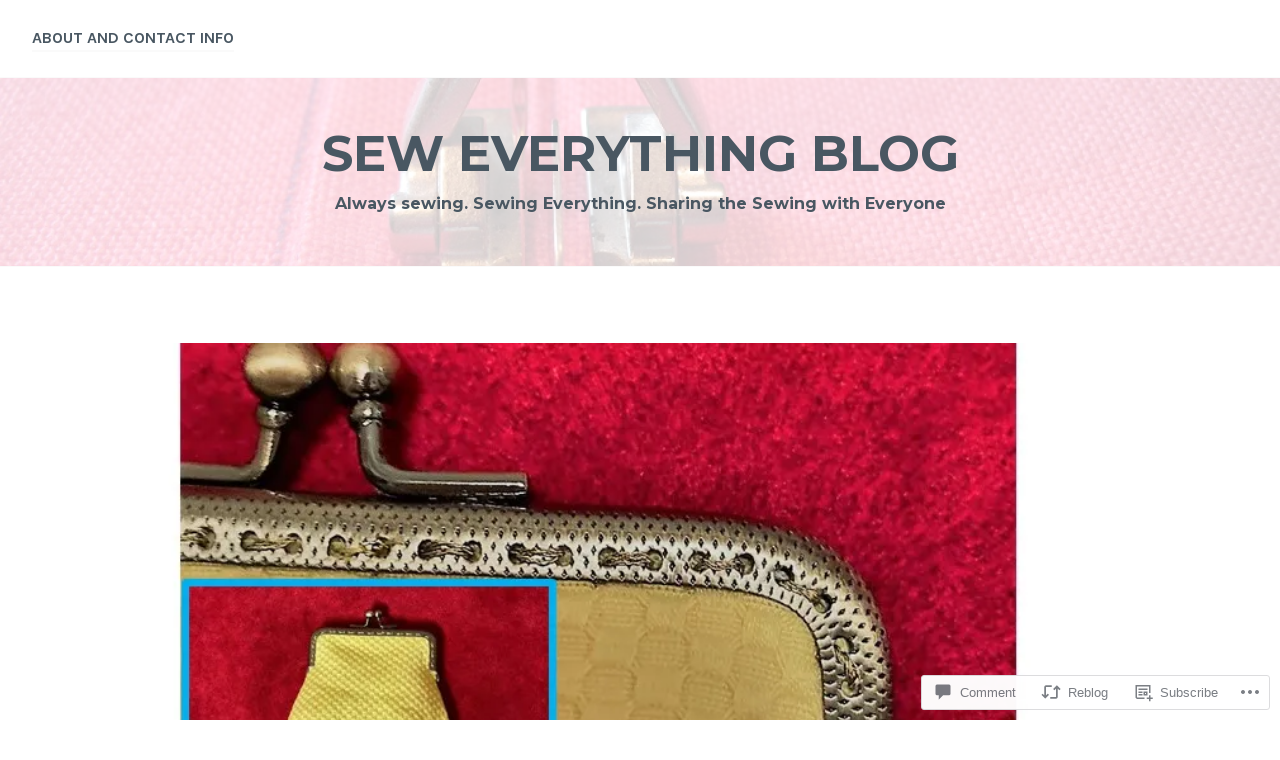

--- FILE ---
content_type: text/html; charset=UTF-8
request_url: https://seweverythingblog.com/2020/08/04/tiny-vintage-style-purse/?like_comment=6760&_wpnonce=011e70b2c8
body_size: 31369
content:
<!DOCTYPE html>
<html lang="en">
<head>
<meta charset="UTF-8">
<meta name="viewport" content="width=device-width, initial-scale=1">
<link rel="profile" href="http://gmpg.org/xfn/11">
<link rel="pingback" href="https://seweverythingblog.com/xmlrpc.php">

<title>Tiny  Vintage Style Purse &#8211; Sew Everything Blog</title>
<meta name='robots' content='max-image-preview:large' />
<meta name="p:domain_verify" content="98f995e680e5cf628902d0cbcd0aced4" />

<!-- Async WordPress.com Remote Login -->
<script id="wpcom_remote_login_js">
var wpcom_remote_login_extra_auth = '';
function wpcom_remote_login_remove_dom_node_id( element_id ) {
	var dom_node = document.getElementById( element_id );
	if ( dom_node ) { dom_node.parentNode.removeChild( dom_node ); }
}
function wpcom_remote_login_remove_dom_node_classes( class_name ) {
	var dom_nodes = document.querySelectorAll( '.' + class_name );
	for ( var i = 0; i < dom_nodes.length; i++ ) {
		dom_nodes[ i ].parentNode.removeChild( dom_nodes[ i ] );
	}
}
function wpcom_remote_login_final_cleanup() {
	wpcom_remote_login_remove_dom_node_classes( "wpcom_remote_login_msg" );
	wpcom_remote_login_remove_dom_node_id( "wpcom_remote_login_key" );
	wpcom_remote_login_remove_dom_node_id( "wpcom_remote_login_validate" );
	wpcom_remote_login_remove_dom_node_id( "wpcom_remote_login_js" );
	wpcom_remote_login_remove_dom_node_id( "wpcom_request_access_iframe" );
	wpcom_remote_login_remove_dom_node_id( "wpcom_request_access_styles" );
}

// Watch for messages back from the remote login
window.addEventListener( "message", function( e ) {
	if ( e.origin === "https://r-login.wordpress.com" ) {
		var data = {};
		try {
			data = JSON.parse( e.data );
		} catch( e ) {
			wpcom_remote_login_final_cleanup();
			return;
		}

		if ( data.msg === 'LOGIN' ) {
			// Clean up the login check iframe
			wpcom_remote_login_remove_dom_node_id( "wpcom_remote_login_key" );

			var id_regex = new RegExp( /^[0-9]+$/ );
			var token_regex = new RegExp( /^.*|.*|.*$/ );
			if (
				token_regex.test( data.token )
				&& id_regex.test( data.wpcomid )
			) {
				// We have everything we need to ask for a login
				var script = document.createElement( "script" );
				script.setAttribute( "id", "wpcom_remote_login_validate" );
				script.src = '/remote-login.php?wpcom_remote_login=validate'
					+ '&wpcomid=' + data.wpcomid
					+ '&token=' + encodeURIComponent( data.token )
					+ '&host=' + window.location.protocol
					+ '//' + window.location.hostname
					+ '&postid=21915'
					+ '&is_singular=1';
				document.body.appendChild( script );
			}

			return;
		}

		// Safari ITP, not logged in, so redirect
		if ( data.msg === 'LOGIN-REDIRECT' ) {
			window.location = 'https://wordpress.com/log-in?redirect_to=' + window.location.href;
			return;
		}

		// Safari ITP, storage access failed, remove the request
		if ( data.msg === 'LOGIN-REMOVE' ) {
			var css_zap = 'html { -webkit-transition: margin-top 1s; transition: margin-top 1s; } /* 9001 */ html { margin-top: 0 !important; } * html body { margin-top: 0 !important; } @media screen and ( max-width: 782px ) { html { margin-top: 0 !important; } * html body { margin-top: 0 !important; } }';
			var style_zap = document.createElement( 'style' );
			style_zap.type = 'text/css';
			style_zap.appendChild( document.createTextNode( css_zap ) );
			document.body.appendChild( style_zap );

			var e = document.getElementById( 'wpcom_request_access_iframe' );
			e.parentNode.removeChild( e );

			document.cookie = 'wordpress_com_login_access=denied; path=/; max-age=31536000';

			return;
		}

		// Safari ITP
		if ( data.msg === 'REQUEST_ACCESS' ) {
			console.log( 'request access: safari' );

			// Check ITP iframe enable/disable knob
			if ( wpcom_remote_login_extra_auth !== 'safari_itp_iframe' ) {
				return;
			}

			// If we are in a "private window" there is no ITP.
			var private_window = false;
			try {
				var opendb = window.openDatabase( null, null, null, null );
			} catch( e ) {
				private_window = true;
			}

			if ( private_window ) {
				console.log( 'private window' );
				return;
			}

			var iframe = document.createElement( 'iframe' );
			iframe.id = 'wpcom_request_access_iframe';
			iframe.setAttribute( 'scrolling', 'no' );
			iframe.setAttribute( 'sandbox', 'allow-storage-access-by-user-activation allow-scripts allow-same-origin allow-top-navigation-by-user-activation' );
			iframe.src = 'https://r-login.wordpress.com/remote-login.php?wpcom_remote_login=request_access&origin=' + encodeURIComponent( data.origin ) + '&wpcomid=' + encodeURIComponent( data.wpcomid );

			var css = 'html { -webkit-transition: margin-top 1s; transition: margin-top 1s; } /* 9001 */ html { margin-top: 46px !important; } * html body { margin-top: 46px !important; } @media screen and ( max-width: 660px ) { html { margin-top: 71px !important; } * html body { margin-top: 71px !important; } #wpcom_request_access_iframe { display: block; height: 71px !important; } } #wpcom_request_access_iframe { border: 0px; height: 46px; position: fixed; top: 0; left: 0; width: 100%; min-width: 100%; z-index: 99999; background: #23282d; } ';

			var style = document.createElement( 'style' );
			style.type = 'text/css';
			style.id = 'wpcom_request_access_styles';
			style.appendChild( document.createTextNode( css ) );
			document.body.appendChild( style );

			document.body.appendChild( iframe );
		}

		if ( data.msg === 'DONE' ) {
			wpcom_remote_login_final_cleanup();
		}
	}
}, false );

// Inject the remote login iframe after the page has had a chance to load
// more critical resources
window.addEventListener( "DOMContentLoaded", function( e ) {
	var iframe = document.createElement( "iframe" );
	iframe.style.display = "none";
	iframe.setAttribute( "scrolling", "no" );
	iframe.setAttribute( "id", "wpcom_remote_login_key" );
	iframe.src = "https://r-login.wordpress.com/remote-login.php"
		+ "?wpcom_remote_login=key"
		+ "&origin=aHR0cHM6Ly9zZXdldmVyeXRoaW5nYmxvZy5jb20%3D"
		+ "&wpcomid=46161122"
		+ "&time=" + Math.floor( Date.now() / 1000 );
	document.body.appendChild( iframe );
}, false );
</script>
<link rel='dns-prefetch' href='//s0.wp.com' />
<link rel='dns-prefetch' href='//widgets.wp.com' />
<link rel='dns-prefetch' href='//wordpress.com' />
<link rel='dns-prefetch' href='//fonts-api.wp.com' />
<link rel="alternate" type="application/rss+xml" title="Sew Everything Blog &raquo; Feed" href="https://seweverythingblog.com/feed/" />
<link rel="alternate" type="application/rss+xml" title="Sew Everything Blog &raquo; Comments Feed" href="https://seweverythingblog.com/comments/feed/" />
<link rel="alternate" type="application/rss+xml" title="Sew Everything Blog &raquo; Tiny  Vintage Style&nbsp;Purse Comments Feed" href="https://seweverythingblog.com/2020/08/04/tiny-vintage-style-purse/feed/" />
	<script type="text/javascript">
		/* <![CDATA[ */
		function addLoadEvent(func) {
			var oldonload = window.onload;
			if (typeof window.onload != 'function') {
				window.onload = func;
			} else {
				window.onload = function () {
					oldonload();
					func();
				}
			}
		}
		/* ]]> */
	</script>
	<link crossorigin='anonymous' rel='stylesheet' id='all-css-0-1' href='/wp-content/mu-plugins/likes/jetpack-likes.css?m=1743883414i&cssminify=yes' type='text/css' media='all' />
<style id='wp-emoji-styles-inline-css'>

	img.wp-smiley, img.emoji {
		display: inline !important;
		border: none !important;
		box-shadow: none !important;
		height: 1em !important;
		width: 1em !important;
		margin: 0 0.07em !important;
		vertical-align: -0.1em !important;
		background: none !important;
		padding: 0 !important;
	}
/*# sourceURL=wp-emoji-styles-inline-css */
</style>
<link crossorigin='anonymous' rel='stylesheet' id='all-css-2-1' href='/wp-content/plugins/gutenberg-core/v22.2.0/build/styles/block-library/style.css?m=1764855221i&cssminify=yes' type='text/css' media='all' />
<style id='wp-block-library-inline-css'>
.has-text-align-justify {
	text-align:justify;
}
.has-text-align-justify{text-align:justify;}

/*# sourceURL=wp-block-library-inline-css */
</style><style id='wp-block-paragraph-inline-css'>
.is-small-text{font-size:.875em}.is-regular-text{font-size:1em}.is-large-text{font-size:2.25em}.is-larger-text{font-size:3em}.has-drop-cap:not(:focus):first-letter{float:left;font-size:8.4em;font-style:normal;font-weight:100;line-height:.68;margin:.05em .1em 0 0;text-transform:uppercase}body.rtl .has-drop-cap:not(:focus):first-letter{float:none;margin-left:.1em}p.has-drop-cap.has-background{overflow:hidden}:root :where(p.has-background){padding:1.25em 2.375em}:where(p.has-text-color:not(.has-link-color)) a{color:inherit}p.has-text-align-left[style*="writing-mode:vertical-lr"],p.has-text-align-right[style*="writing-mode:vertical-rl"]{rotate:180deg}
/*# sourceURL=/wp-content/plugins/gutenberg-core/v22.2.0/build/styles/block-library/paragraph/style.css */
</style>
<style id='wp-block-image-inline-css'>
.wp-block-image>a,.wp-block-image>figure>a{display:inline-block}.wp-block-image img{box-sizing:border-box;height:auto;max-width:100%;vertical-align:bottom}@media not (prefers-reduced-motion){.wp-block-image img.hide{visibility:hidden}.wp-block-image img.show{animation:show-content-image .4s}}.wp-block-image[style*=border-radius] img,.wp-block-image[style*=border-radius]>a{border-radius:inherit}.wp-block-image.has-custom-border img{box-sizing:border-box}.wp-block-image.aligncenter{text-align:center}.wp-block-image.alignfull>a,.wp-block-image.alignwide>a{width:100%}.wp-block-image.alignfull img,.wp-block-image.alignwide img{height:auto;width:100%}.wp-block-image .aligncenter,.wp-block-image .alignleft,.wp-block-image .alignright,.wp-block-image.aligncenter,.wp-block-image.alignleft,.wp-block-image.alignright{display:table}.wp-block-image .aligncenter>figcaption,.wp-block-image .alignleft>figcaption,.wp-block-image .alignright>figcaption,.wp-block-image.aligncenter>figcaption,.wp-block-image.alignleft>figcaption,.wp-block-image.alignright>figcaption{caption-side:bottom;display:table-caption}.wp-block-image .alignleft{float:left;margin:.5em 1em .5em 0}.wp-block-image .alignright{float:right;margin:.5em 0 .5em 1em}.wp-block-image .aligncenter{margin-left:auto;margin-right:auto}.wp-block-image :where(figcaption){margin-bottom:1em;margin-top:.5em}.wp-block-image.is-style-circle-mask img{border-radius:9999px}@supports ((-webkit-mask-image:none) or (mask-image:none)) or (-webkit-mask-image:none){.wp-block-image.is-style-circle-mask img{border-radius:0;-webkit-mask-image:url('data:image/svg+xml;utf8,<svg viewBox="0 0 100 100" xmlns="http://www.w3.org/2000/svg"><circle cx="50" cy="50" r="50"/></svg>');mask-image:url('data:image/svg+xml;utf8,<svg viewBox="0 0 100 100" xmlns="http://www.w3.org/2000/svg"><circle cx="50" cy="50" r="50"/></svg>');mask-mode:alpha;-webkit-mask-position:center;mask-position:center;-webkit-mask-repeat:no-repeat;mask-repeat:no-repeat;-webkit-mask-size:contain;mask-size:contain}}:root :where(.wp-block-image.is-style-rounded img,.wp-block-image .is-style-rounded img){border-radius:9999px}.wp-block-image figure{margin:0}.wp-lightbox-container{display:flex;flex-direction:column;position:relative}.wp-lightbox-container img{cursor:zoom-in}.wp-lightbox-container img:hover+button{opacity:1}.wp-lightbox-container button{align-items:center;backdrop-filter:blur(16px) saturate(180%);background-color:#5a5a5a40;border:none;border-radius:4px;cursor:zoom-in;display:flex;height:20px;justify-content:center;opacity:0;padding:0;position:absolute;right:16px;text-align:center;top:16px;width:20px;z-index:100}@media not (prefers-reduced-motion){.wp-lightbox-container button{transition:opacity .2s ease}}.wp-lightbox-container button:focus-visible{outline:3px auto #5a5a5a40;outline:3px auto -webkit-focus-ring-color;outline-offset:3px}.wp-lightbox-container button:hover{cursor:pointer;opacity:1}.wp-lightbox-container button:focus{opacity:1}.wp-lightbox-container button:focus,.wp-lightbox-container button:hover,.wp-lightbox-container button:not(:hover):not(:active):not(.has-background){background-color:#5a5a5a40;border:none}.wp-lightbox-overlay{box-sizing:border-box;cursor:zoom-out;height:100vh;left:0;overflow:hidden;position:fixed;top:0;visibility:hidden;width:100%;z-index:100000}.wp-lightbox-overlay .close-button{align-items:center;cursor:pointer;display:flex;justify-content:center;min-height:40px;min-width:40px;padding:0;position:absolute;right:calc(env(safe-area-inset-right) + 16px);top:calc(env(safe-area-inset-top) + 16px);z-index:5000000}.wp-lightbox-overlay .close-button:focus,.wp-lightbox-overlay .close-button:hover,.wp-lightbox-overlay .close-button:not(:hover):not(:active):not(.has-background){background:none;border:none}.wp-lightbox-overlay .lightbox-image-container{height:var(--wp--lightbox-container-height);left:50%;overflow:hidden;position:absolute;top:50%;transform:translate(-50%,-50%);transform-origin:top left;width:var(--wp--lightbox-container-width);z-index:9999999999}.wp-lightbox-overlay .wp-block-image{align-items:center;box-sizing:border-box;display:flex;height:100%;justify-content:center;margin:0;position:relative;transform-origin:0 0;width:100%;z-index:3000000}.wp-lightbox-overlay .wp-block-image img{height:var(--wp--lightbox-image-height);min-height:var(--wp--lightbox-image-height);min-width:var(--wp--lightbox-image-width);width:var(--wp--lightbox-image-width)}.wp-lightbox-overlay .wp-block-image figcaption{display:none}.wp-lightbox-overlay button{background:none;border:none}.wp-lightbox-overlay .scrim{background-color:#fff;height:100%;opacity:.9;position:absolute;width:100%;z-index:2000000}.wp-lightbox-overlay.active{visibility:visible}@media not (prefers-reduced-motion){.wp-lightbox-overlay.active{animation:turn-on-visibility .25s both}.wp-lightbox-overlay.active img{animation:turn-on-visibility .35s both}.wp-lightbox-overlay.show-closing-animation:not(.active){animation:turn-off-visibility .35s both}.wp-lightbox-overlay.show-closing-animation:not(.active) img{animation:turn-off-visibility .25s both}.wp-lightbox-overlay.zoom.active{animation:none;opacity:1;visibility:visible}.wp-lightbox-overlay.zoom.active .lightbox-image-container{animation:lightbox-zoom-in .4s}.wp-lightbox-overlay.zoom.active .lightbox-image-container img{animation:none}.wp-lightbox-overlay.zoom.active .scrim{animation:turn-on-visibility .4s forwards}.wp-lightbox-overlay.zoom.show-closing-animation:not(.active){animation:none}.wp-lightbox-overlay.zoom.show-closing-animation:not(.active) .lightbox-image-container{animation:lightbox-zoom-out .4s}.wp-lightbox-overlay.zoom.show-closing-animation:not(.active) .lightbox-image-container img{animation:none}.wp-lightbox-overlay.zoom.show-closing-animation:not(.active) .scrim{animation:turn-off-visibility .4s forwards}}@keyframes show-content-image{0%{visibility:hidden}99%{visibility:hidden}to{visibility:visible}}@keyframes turn-on-visibility{0%{opacity:0}to{opacity:1}}@keyframes turn-off-visibility{0%{opacity:1;visibility:visible}99%{opacity:0;visibility:visible}to{opacity:0;visibility:hidden}}@keyframes lightbox-zoom-in{0%{transform:translate(calc((-100vw + var(--wp--lightbox-scrollbar-width))/2 + var(--wp--lightbox-initial-left-position)),calc(-50vh + var(--wp--lightbox-initial-top-position))) scale(var(--wp--lightbox-scale))}to{transform:translate(-50%,-50%) scale(1)}}@keyframes lightbox-zoom-out{0%{transform:translate(-50%,-50%) scale(1);visibility:visible}99%{visibility:visible}to{transform:translate(calc((-100vw + var(--wp--lightbox-scrollbar-width))/2 + var(--wp--lightbox-initial-left-position)),calc(-50vh + var(--wp--lightbox-initial-top-position))) scale(var(--wp--lightbox-scale));visibility:hidden}}
/*# sourceURL=/wp-content/plugins/gutenberg-core/v22.2.0/build/styles/block-library/image/style.css */
</style>
<style id='global-styles-inline-css'>
:root{--wp--preset--aspect-ratio--square: 1;--wp--preset--aspect-ratio--4-3: 4/3;--wp--preset--aspect-ratio--3-4: 3/4;--wp--preset--aspect-ratio--3-2: 3/2;--wp--preset--aspect-ratio--2-3: 2/3;--wp--preset--aspect-ratio--16-9: 16/9;--wp--preset--aspect-ratio--9-16: 9/16;--wp--preset--color--black: #000000;--wp--preset--color--cyan-bluish-gray: #abb8c3;--wp--preset--color--white: #ffffff;--wp--preset--color--pale-pink: #f78da7;--wp--preset--color--vivid-red: #cf2e2e;--wp--preset--color--luminous-vivid-orange: #ff6900;--wp--preset--color--luminous-vivid-amber: #fcb900;--wp--preset--color--light-green-cyan: #7bdcb5;--wp--preset--color--vivid-green-cyan: #00d084;--wp--preset--color--pale-cyan-blue: #8ed1fc;--wp--preset--color--vivid-cyan-blue: #0693e3;--wp--preset--color--vivid-purple: #9b51e0;--wp--preset--gradient--vivid-cyan-blue-to-vivid-purple: linear-gradient(135deg,rgb(6,147,227) 0%,rgb(155,81,224) 100%);--wp--preset--gradient--light-green-cyan-to-vivid-green-cyan: linear-gradient(135deg,rgb(122,220,180) 0%,rgb(0,208,130) 100%);--wp--preset--gradient--luminous-vivid-amber-to-luminous-vivid-orange: linear-gradient(135deg,rgb(252,185,0) 0%,rgb(255,105,0) 100%);--wp--preset--gradient--luminous-vivid-orange-to-vivid-red: linear-gradient(135deg,rgb(255,105,0) 0%,rgb(207,46,46) 100%);--wp--preset--gradient--very-light-gray-to-cyan-bluish-gray: linear-gradient(135deg,rgb(238,238,238) 0%,rgb(169,184,195) 100%);--wp--preset--gradient--cool-to-warm-spectrum: linear-gradient(135deg,rgb(74,234,220) 0%,rgb(151,120,209) 20%,rgb(207,42,186) 40%,rgb(238,44,130) 60%,rgb(251,105,98) 80%,rgb(254,248,76) 100%);--wp--preset--gradient--blush-light-purple: linear-gradient(135deg,rgb(255,206,236) 0%,rgb(152,150,240) 100%);--wp--preset--gradient--blush-bordeaux: linear-gradient(135deg,rgb(254,205,165) 0%,rgb(254,45,45) 50%,rgb(107,0,62) 100%);--wp--preset--gradient--luminous-dusk: linear-gradient(135deg,rgb(255,203,112) 0%,rgb(199,81,192) 50%,rgb(65,88,208) 100%);--wp--preset--gradient--pale-ocean: linear-gradient(135deg,rgb(255,245,203) 0%,rgb(182,227,212) 50%,rgb(51,167,181) 100%);--wp--preset--gradient--electric-grass: linear-gradient(135deg,rgb(202,248,128) 0%,rgb(113,206,126) 100%);--wp--preset--gradient--midnight: linear-gradient(135deg,rgb(2,3,129) 0%,rgb(40,116,252) 100%);--wp--preset--font-size--small: 13px;--wp--preset--font-size--medium: 20px;--wp--preset--font-size--large: 36px;--wp--preset--font-size--x-large: 42px;--wp--preset--font-family--albert-sans: 'Albert Sans', sans-serif;--wp--preset--font-family--alegreya: Alegreya, serif;--wp--preset--font-family--arvo: Arvo, serif;--wp--preset--font-family--bodoni-moda: 'Bodoni Moda', serif;--wp--preset--font-family--bricolage-grotesque: 'Bricolage Grotesque', sans-serif;--wp--preset--font-family--cabin: Cabin, sans-serif;--wp--preset--font-family--chivo: Chivo, sans-serif;--wp--preset--font-family--commissioner: Commissioner, sans-serif;--wp--preset--font-family--cormorant: Cormorant, serif;--wp--preset--font-family--courier-prime: 'Courier Prime', monospace;--wp--preset--font-family--crimson-pro: 'Crimson Pro', serif;--wp--preset--font-family--dm-mono: 'DM Mono', monospace;--wp--preset--font-family--dm-sans: 'DM Sans', sans-serif;--wp--preset--font-family--dm-serif-display: 'DM Serif Display', serif;--wp--preset--font-family--domine: Domine, serif;--wp--preset--font-family--eb-garamond: 'EB Garamond', serif;--wp--preset--font-family--epilogue: Epilogue, sans-serif;--wp--preset--font-family--fahkwang: Fahkwang, sans-serif;--wp--preset--font-family--figtree: Figtree, sans-serif;--wp--preset--font-family--fira-sans: 'Fira Sans', sans-serif;--wp--preset--font-family--fjalla-one: 'Fjalla One', sans-serif;--wp--preset--font-family--fraunces: Fraunces, serif;--wp--preset--font-family--gabarito: Gabarito, system-ui;--wp--preset--font-family--ibm-plex-mono: 'IBM Plex Mono', monospace;--wp--preset--font-family--ibm-plex-sans: 'IBM Plex Sans', sans-serif;--wp--preset--font-family--ibarra-real-nova: 'Ibarra Real Nova', serif;--wp--preset--font-family--instrument-serif: 'Instrument Serif', serif;--wp--preset--font-family--inter: Inter, sans-serif;--wp--preset--font-family--josefin-sans: 'Josefin Sans', sans-serif;--wp--preset--font-family--jost: Jost, sans-serif;--wp--preset--font-family--libre-baskerville: 'Libre Baskerville', serif;--wp--preset--font-family--libre-franklin: 'Libre Franklin', sans-serif;--wp--preset--font-family--literata: Literata, serif;--wp--preset--font-family--lora: Lora, serif;--wp--preset--font-family--merriweather: Merriweather, serif;--wp--preset--font-family--montserrat: Montserrat, sans-serif;--wp--preset--font-family--newsreader: Newsreader, serif;--wp--preset--font-family--noto-sans-mono: 'Noto Sans Mono', sans-serif;--wp--preset--font-family--nunito: Nunito, sans-serif;--wp--preset--font-family--open-sans: 'Open Sans', sans-serif;--wp--preset--font-family--overpass: Overpass, sans-serif;--wp--preset--font-family--pt-serif: 'PT Serif', serif;--wp--preset--font-family--petrona: Petrona, serif;--wp--preset--font-family--piazzolla: Piazzolla, serif;--wp--preset--font-family--playfair-display: 'Playfair Display', serif;--wp--preset--font-family--plus-jakarta-sans: 'Plus Jakarta Sans', sans-serif;--wp--preset--font-family--poppins: Poppins, sans-serif;--wp--preset--font-family--raleway: Raleway, sans-serif;--wp--preset--font-family--roboto: Roboto, sans-serif;--wp--preset--font-family--roboto-slab: 'Roboto Slab', serif;--wp--preset--font-family--rubik: Rubik, sans-serif;--wp--preset--font-family--rufina: Rufina, serif;--wp--preset--font-family--sora: Sora, sans-serif;--wp--preset--font-family--source-sans-3: 'Source Sans 3', sans-serif;--wp--preset--font-family--source-serif-4: 'Source Serif 4', serif;--wp--preset--font-family--space-mono: 'Space Mono', monospace;--wp--preset--font-family--syne: Syne, sans-serif;--wp--preset--font-family--texturina: Texturina, serif;--wp--preset--font-family--urbanist: Urbanist, sans-serif;--wp--preset--font-family--work-sans: 'Work Sans', sans-serif;--wp--preset--spacing--20: 0.44rem;--wp--preset--spacing--30: 0.67rem;--wp--preset--spacing--40: 1rem;--wp--preset--spacing--50: 1.5rem;--wp--preset--spacing--60: 2.25rem;--wp--preset--spacing--70: 3.38rem;--wp--preset--spacing--80: 5.06rem;--wp--preset--shadow--natural: 6px 6px 9px rgba(0, 0, 0, 0.2);--wp--preset--shadow--deep: 12px 12px 50px rgba(0, 0, 0, 0.4);--wp--preset--shadow--sharp: 6px 6px 0px rgba(0, 0, 0, 0.2);--wp--preset--shadow--outlined: 6px 6px 0px -3px rgb(255, 255, 255), 6px 6px rgb(0, 0, 0);--wp--preset--shadow--crisp: 6px 6px 0px rgb(0, 0, 0);}:where(.is-layout-flex){gap: 0.5em;}:where(.is-layout-grid){gap: 0.5em;}body .is-layout-flex{display: flex;}.is-layout-flex{flex-wrap: wrap;align-items: center;}.is-layout-flex > :is(*, div){margin: 0;}body .is-layout-grid{display: grid;}.is-layout-grid > :is(*, div){margin: 0;}:where(.wp-block-columns.is-layout-flex){gap: 2em;}:where(.wp-block-columns.is-layout-grid){gap: 2em;}:where(.wp-block-post-template.is-layout-flex){gap: 1.25em;}:where(.wp-block-post-template.is-layout-grid){gap: 1.25em;}.has-black-color{color: var(--wp--preset--color--black) !important;}.has-cyan-bluish-gray-color{color: var(--wp--preset--color--cyan-bluish-gray) !important;}.has-white-color{color: var(--wp--preset--color--white) !important;}.has-pale-pink-color{color: var(--wp--preset--color--pale-pink) !important;}.has-vivid-red-color{color: var(--wp--preset--color--vivid-red) !important;}.has-luminous-vivid-orange-color{color: var(--wp--preset--color--luminous-vivid-orange) !important;}.has-luminous-vivid-amber-color{color: var(--wp--preset--color--luminous-vivid-amber) !important;}.has-light-green-cyan-color{color: var(--wp--preset--color--light-green-cyan) !important;}.has-vivid-green-cyan-color{color: var(--wp--preset--color--vivid-green-cyan) !important;}.has-pale-cyan-blue-color{color: var(--wp--preset--color--pale-cyan-blue) !important;}.has-vivid-cyan-blue-color{color: var(--wp--preset--color--vivid-cyan-blue) !important;}.has-vivid-purple-color{color: var(--wp--preset--color--vivid-purple) !important;}.has-black-background-color{background-color: var(--wp--preset--color--black) !important;}.has-cyan-bluish-gray-background-color{background-color: var(--wp--preset--color--cyan-bluish-gray) !important;}.has-white-background-color{background-color: var(--wp--preset--color--white) !important;}.has-pale-pink-background-color{background-color: var(--wp--preset--color--pale-pink) !important;}.has-vivid-red-background-color{background-color: var(--wp--preset--color--vivid-red) !important;}.has-luminous-vivid-orange-background-color{background-color: var(--wp--preset--color--luminous-vivid-orange) !important;}.has-luminous-vivid-amber-background-color{background-color: var(--wp--preset--color--luminous-vivid-amber) !important;}.has-light-green-cyan-background-color{background-color: var(--wp--preset--color--light-green-cyan) !important;}.has-vivid-green-cyan-background-color{background-color: var(--wp--preset--color--vivid-green-cyan) !important;}.has-pale-cyan-blue-background-color{background-color: var(--wp--preset--color--pale-cyan-blue) !important;}.has-vivid-cyan-blue-background-color{background-color: var(--wp--preset--color--vivid-cyan-blue) !important;}.has-vivid-purple-background-color{background-color: var(--wp--preset--color--vivid-purple) !important;}.has-black-border-color{border-color: var(--wp--preset--color--black) !important;}.has-cyan-bluish-gray-border-color{border-color: var(--wp--preset--color--cyan-bluish-gray) !important;}.has-white-border-color{border-color: var(--wp--preset--color--white) !important;}.has-pale-pink-border-color{border-color: var(--wp--preset--color--pale-pink) !important;}.has-vivid-red-border-color{border-color: var(--wp--preset--color--vivid-red) !important;}.has-luminous-vivid-orange-border-color{border-color: var(--wp--preset--color--luminous-vivid-orange) !important;}.has-luminous-vivid-amber-border-color{border-color: var(--wp--preset--color--luminous-vivid-amber) !important;}.has-light-green-cyan-border-color{border-color: var(--wp--preset--color--light-green-cyan) !important;}.has-vivid-green-cyan-border-color{border-color: var(--wp--preset--color--vivid-green-cyan) !important;}.has-pale-cyan-blue-border-color{border-color: var(--wp--preset--color--pale-cyan-blue) !important;}.has-vivid-cyan-blue-border-color{border-color: var(--wp--preset--color--vivid-cyan-blue) !important;}.has-vivid-purple-border-color{border-color: var(--wp--preset--color--vivid-purple) !important;}.has-vivid-cyan-blue-to-vivid-purple-gradient-background{background: var(--wp--preset--gradient--vivid-cyan-blue-to-vivid-purple) !important;}.has-light-green-cyan-to-vivid-green-cyan-gradient-background{background: var(--wp--preset--gradient--light-green-cyan-to-vivid-green-cyan) !important;}.has-luminous-vivid-amber-to-luminous-vivid-orange-gradient-background{background: var(--wp--preset--gradient--luminous-vivid-amber-to-luminous-vivid-orange) !important;}.has-luminous-vivid-orange-to-vivid-red-gradient-background{background: var(--wp--preset--gradient--luminous-vivid-orange-to-vivid-red) !important;}.has-very-light-gray-to-cyan-bluish-gray-gradient-background{background: var(--wp--preset--gradient--very-light-gray-to-cyan-bluish-gray) !important;}.has-cool-to-warm-spectrum-gradient-background{background: var(--wp--preset--gradient--cool-to-warm-spectrum) !important;}.has-blush-light-purple-gradient-background{background: var(--wp--preset--gradient--blush-light-purple) !important;}.has-blush-bordeaux-gradient-background{background: var(--wp--preset--gradient--blush-bordeaux) !important;}.has-luminous-dusk-gradient-background{background: var(--wp--preset--gradient--luminous-dusk) !important;}.has-pale-ocean-gradient-background{background: var(--wp--preset--gradient--pale-ocean) !important;}.has-electric-grass-gradient-background{background: var(--wp--preset--gradient--electric-grass) !important;}.has-midnight-gradient-background{background: var(--wp--preset--gradient--midnight) !important;}.has-small-font-size{font-size: var(--wp--preset--font-size--small) !important;}.has-medium-font-size{font-size: var(--wp--preset--font-size--medium) !important;}.has-large-font-size{font-size: var(--wp--preset--font-size--large) !important;}.has-x-large-font-size{font-size: var(--wp--preset--font-size--x-large) !important;}.has-albert-sans-font-family{font-family: var(--wp--preset--font-family--albert-sans) !important;}.has-alegreya-font-family{font-family: var(--wp--preset--font-family--alegreya) !important;}.has-arvo-font-family{font-family: var(--wp--preset--font-family--arvo) !important;}.has-bodoni-moda-font-family{font-family: var(--wp--preset--font-family--bodoni-moda) !important;}.has-bricolage-grotesque-font-family{font-family: var(--wp--preset--font-family--bricolage-grotesque) !important;}.has-cabin-font-family{font-family: var(--wp--preset--font-family--cabin) !important;}.has-chivo-font-family{font-family: var(--wp--preset--font-family--chivo) !important;}.has-commissioner-font-family{font-family: var(--wp--preset--font-family--commissioner) !important;}.has-cormorant-font-family{font-family: var(--wp--preset--font-family--cormorant) !important;}.has-courier-prime-font-family{font-family: var(--wp--preset--font-family--courier-prime) !important;}.has-crimson-pro-font-family{font-family: var(--wp--preset--font-family--crimson-pro) !important;}.has-dm-mono-font-family{font-family: var(--wp--preset--font-family--dm-mono) !important;}.has-dm-sans-font-family{font-family: var(--wp--preset--font-family--dm-sans) !important;}.has-dm-serif-display-font-family{font-family: var(--wp--preset--font-family--dm-serif-display) !important;}.has-domine-font-family{font-family: var(--wp--preset--font-family--domine) !important;}.has-eb-garamond-font-family{font-family: var(--wp--preset--font-family--eb-garamond) !important;}.has-epilogue-font-family{font-family: var(--wp--preset--font-family--epilogue) !important;}.has-fahkwang-font-family{font-family: var(--wp--preset--font-family--fahkwang) !important;}.has-figtree-font-family{font-family: var(--wp--preset--font-family--figtree) !important;}.has-fira-sans-font-family{font-family: var(--wp--preset--font-family--fira-sans) !important;}.has-fjalla-one-font-family{font-family: var(--wp--preset--font-family--fjalla-one) !important;}.has-fraunces-font-family{font-family: var(--wp--preset--font-family--fraunces) !important;}.has-gabarito-font-family{font-family: var(--wp--preset--font-family--gabarito) !important;}.has-ibm-plex-mono-font-family{font-family: var(--wp--preset--font-family--ibm-plex-mono) !important;}.has-ibm-plex-sans-font-family{font-family: var(--wp--preset--font-family--ibm-plex-sans) !important;}.has-ibarra-real-nova-font-family{font-family: var(--wp--preset--font-family--ibarra-real-nova) !important;}.has-instrument-serif-font-family{font-family: var(--wp--preset--font-family--instrument-serif) !important;}.has-inter-font-family{font-family: var(--wp--preset--font-family--inter) !important;}.has-josefin-sans-font-family{font-family: var(--wp--preset--font-family--josefin-sans) !important;}.has-jost-font-family{font-family: var(--wp--preset--font-family--jost) !important;}.has-libre-baskerville-font-family{font-family: var(--wp--preset--font-family--libre-baskerville) !important;}.has-libre-franklin-font-family{font-family: var(--wp--preset--font-family--libre-franklin) !important;}.has-literata-font-family{font-family: var(--wp--preset--font-family--literata) !important;}.has-lora-font-family{font-family: var(--wp--preset--font-family--lora) !important;}.has-merriweather-font-family{font-family: var(--wp--preset--font-family--merriweather) !important;}.has-montserrat-font-family{font-family: var(--wp--preset--font-family--montserrat) !important;}.has-newsreader-font-family{font-family: var(--wp--preset--font-family--newsreader) !important;}.has-noto-sans-mono-font-family{font-family: var(--wp--preset--font-family--noto-sans-mono) !important;}.has-nunito-font-family{font-family: var(--wp--preset--font-family--nunito) !important;}.has-open-sans-font-family{font-family: var(--wp--preset--font-family--open-sans) !important;}.has-overpass-font-family{font-family: var(--wp--preset--font-family--overpass) !important;}.has-pt-serif-font-family{font-family: var(--wp--preset--font-family--pt-serif) !important;}.has-petrona-font-family{font-family: var(--wp--preset--font-family--petrona) !important;}.has-piazzolla-font-family{font-family: var(--wp--preset--font-family--piazzolla) !important;}.has-playfair-display-font-family{font-family: var(--wp--preset--font-family--playfair-display) !important;}.has-plus-jakarta-sans-font-family{font-family: var(--wp--preset--font-family--plus-jakarta-sans) !important;}.has-poppins-font-family{font-family: var(--wp--preset--font-family--poppins) !important;}.has-raleway-font-family{font-family: var(--wp--preset--font-family--raleway) !important;}.has-roboto-font-family{font-family: var(--wp--preset--font-family--roboto) !important;}.has-roboto-slab-font-family{font-family: var(--wp--preset--font-family--roboto-slab) !important;}.has-rubik-font-family{font-family: var(--wp--preset--font-family--rubik) !important;}.has-rufina-font-family{font-family: var(--wp--preset--font-family--rufina) !important;}.has-sora-font-family{font-family: var(--wp--preset--font-family--sora) !important;}.has-source-sans-3-font-family{font-family: var(--wp--preset--font-family--source-sans-3) !important;}.has-source-serif-4-font-family{font-family: var(--wp--preset--font-family--source-serif-4) !important;}.has-space-mono-font-family{font-family: var(--wp--preset--font-family--space-mono) !important;}.has-syne-font-family{font-family: var(--wp--preset--font-family--syne) !important;}.has-texturina-font-family{font-family: var(--wp--preset--font-family--texturina) !important;}.has-urbanist-font-family{font-family: var(--wp--preset--font-family--urbanist) !important;}.has-work-sans-font-family{font-family: var(--wp--preset--font-family--work-sans) !important;}
/*# sourceURL=global-styles-inline-css */
</style>

<style id='classic-theme-styles-inline-css'>
/*! This file is auto-generated */
.wp-block-button__link{color:#fff;background-color:#32373c;border-radius:9999px;box-shadow:none;text-decoration:none;padding:calc(.667em + 2px) calc(1.333em + 2px);font-size:1.125em}.wp-block-file__button{background:#32373c;color:#fff;text-decoration:none}
/*# sourceURL=/wp-includes/css/classic-themes.min.css */
</style>
<link crossorigin='anonymous' rel='stylesheet' id='all-css-4-1' href='/_static/??-eJx9j11uAjEMhC9Ur7VoofBQ9ShVfiwaiJModpb29mSFaBFI+xIl4/lmHLwUcDkpJcUS2zEkQZdtzO4suBnG/TCCBC6RoNI8TOiD6J8DRH8jDU7kDR+CuMF/VqWuczG6OJh8MBSJu20NuwR/JO243O+g9LOOlF4D1pZKItBPDo1Bv3uXrHEn0mLcGbp0i7gNUFq6z75mSj5XNE0zG9XgXiiU6tC2ED3OVG1v7uLyS3l+L7t88sf4vttvpsM0bU9XQOeRLw==&cssminify=yes' type='text/css' media='all' />
<link rel='stylesheet' id='verbum-gutenberg-css-css' href='https://widgets.wp.com/verbum-block-editor/block-editor.css?ver=1738686361' media='all' />
<link crossorigin='anonymous' rel='stylesheet' id='all-css-6-1' href='/_static/??/wp-content/mu-plugins/comment-likes/css/comment-likes.css,/i/noticons/noticons.css,/wp-content/themes/pub/cerauno/style.css?m=1741693326j&cssminify=yes' type='text/css' media='all' />
<link rel='stylesheet' id='cerauno-fonts-css' href='https://fonts-api.wp.com/css?family=Karla%3A400%2C400italic%2C700%2C700italic%7CMontserrat%3A400%2C700&#038;subset=latin%2Clatin-ext' media='all' />
<link crossorigin='anonymous' rel='stylesheet' id='all-css-8-1' href='/_static/??-eJx9i8EKAjEMRH/IGBYq6kH8lm7I1kqblKZl2b+3elKEvQzzmHm4FiCVxtKwPTizYekzElffRXEZk30S/MqmmY9kdsB9KwqhtS0xrIU0/ym5Q0k9RDGsPCcNowYcry/ckwIrJCXfosoPwJJ8rG/1nm+TO12du5wn93wBWOBVcw==&cssminify=yes' type='text/css' media='all' />
<link crossorigin='anonymous' rel='stylesheet' id='print-css-9-1' href='/wp-content/mu-plugins/global-print/global-print.css?m=1465851035i&cssminify=yes' type='text/css' media='print' />
<style id='jetpack-global-styles-frontend-style-inline-css'>
:root { --font-headings: unset; --font-base: unset; --font-headings-default: -apple-system,BlinkMacSystemFont,"Segoe UI",Roboto,Oxygen-Sans,Ubuntu,Cantarell,"Helvetica Neue",sans-serif; --font-base-default: -apple-system,BlinkMacSystemFont,"Segoe UI",Roboto,Oxygen-Sans,Ubuntu,Cantarell,"Helvetica Neue",sans-serif;}
/*# sourceURL=jetpack-global-styles-frontend-style-inline-css */
</style>
<link crossorigin='anonymous' rel='stylesheet' id='all-css-12-1' href='/_static/??-eJyNjcsKAjEMRX/IGtQZBxfip0hMS9sxTYppGfx7H7gRN+7ugcs5sFRHKi1Ig9Jd5R6zGMyhVaTrh8G6QFHfORhYwlvw6P39PbPENZmt4G/ROQuBKWVkxxrVvuBH1lIoz2waILJekF+HUzlupnG3nQ77YZwfuRJIaQ==&cssminify=yes' type='text/css' media='all' />
<script type="text/javascript" id="wpcom-actionbar-placeholder-js-extra">
/* <![CDATA[ */
var actionbardata = {"siteID":"46161122","postID":"21915","siteURL":"https://seweverythingblog.com","xhrURL":"https://seweverythingblog.com/wp-admin/admin-ajax.php","nonce":"7d8df276ec","isLoggedIn":"","statusMessage":"","subsEmailDefault":"instantly","proxyScriptUrl":"https://s0.wp.com/wp-content/js/wpcom-proxy-request.js?m=1513050504i&amp;ver=20211021","shortlink":"https://wp.me/p37GCe-5Ht","i18n":{"followedText":"New posts from this site will now appear in your \u003Ca href=\"https://wordpress.com/reader\"\u003EReader\u003C/a\u003E","foldBar":"Collapse this bar","unfoldBar":"Expand this bar","shortLinkCopied":"Shortlink copied to clipboard."}};
//# sourceURL=wpcom-actionbar-placeholder-js-extra
/* ]]> */
</script>
<script type="text/javascript" id="jetpack-mu-wpcom-settings-js-before">
/* <![CDATA[ */
var JETPACK_MU_WPCOM_SETTINGS = {"assetsUrl":"https://s0.wp.com/wp-content/mu-plugins/jetpack-mu-wpcom-plugin/sun/jetpack_vendor/automattic/jetpack-mu-wpcom/src/build/"};
//# sourceURL=jetpack-mu-wpcom-settings-js-before
/* ]]> */
</script>
<script crossorigin='anonymous' type='text/javascript'  src='/wp-content/js/rlt-proxy.js?m=1720530689i'></script>
<script type="text/javascript" id="rlt-proxy-js-after">
/* <![CDATA[ */
	rltInitialize( {"token":null,"iframeOrigins":["https:\/\/widgets.wp.com"]} );
//# sourceURL=rlt-proxy-js-after
/* ]]> */
</script>
<link rel="EditURI" type="application/rsd+xml" title="RSD" href="https://seweverythingblog.wordpress.com/xmlrpc.php?rsd" />
<meta name="generator" content="WordPress.com" />
<link rel="canonical" href="https://seweverythingblog.com/2020/08/04/tiny-vintage-style-purse/" />
<link rel='shortlink' href='https://wp.me/p37GCe-5Ht' />
<link rel="alternate" type="application/json+oembed" href="https://public-api.wordpress.com/oembed/?format=json&amp;url=https%3A%2F%2Fseweverythingblog.com%2F2020%2F08%2F04%2Ftiny-vintage-style-purse%2F&amp;for=wpcom-auto-discovery" /><link rel="alternate" type="application/xml+oembed" href="https://public-api.wordpress.com/oembed/?format=xml&amp;url=https%3A%2F%2Fseweverythingblog.com%2F2020%2F08%2F04%2Ftiny-vintage-style-purse%2F&amp;for=wpcom-auto-discovery" />
<!-- Jetpack Open Graph Tags -->
<meta property="og:type" content="article" />
<meta property="og:title" content="Tiny  Vintage Style Purse" />
<meta property="og:url" content="https://seweverythingblog.com/2020/08/04/tiny-vintage-style-purse/" />
<meta property="og:description" content="Coin purse, vintage style clutch or whatever you want to name it, this is what I made recently – and I love this quick-to-make project!! Since this is the first one in my vintage-coin-purse sewing …" />
<meta property="article:published_time" content="2020-08-05T00:00:15+00:00" />
<meta property="article:modified_time" content="2020-08-04T22:33:48+00:00" />
<meta property="og:site_name" content="Sew Everything Blog" />
<meta property="og:image" content="https://seweverythingblog.com/wp-content/uploads/2020/08/slide1-1.jpg" />
<meta property="og:image:width" content="900" />
<meta property="og:image:height" content="675" />
<meta property="og:image:alt" content="" />
<meta property="og:locale" content="en_US" />
<meta property="article:publisher" content="https://www.facebook.com/WordPresscom" />
<meta name="twitter:creator" content="@seweverything" />
<meta name="twitter:site" content="@seweverything" />
<meta name="twitter:text:title" content="Tiny  Vintage Style&nbsp;Purse" />
<meta name="twitter:image" content="https://seweverythingblog.com/wp-content/uploads/2020/08/slide1-1.jpg?w=640" />
<meta name="twitter:card" content="summary_large_image" />

<!-- End Jetpack Open Graph Tags -->
<link rel="shortcut icon" type="image/x-icon" href="https://s0.wp.com/i/favicon.ico?m=1713425267i" sizes="16x16 24x24 32x32 48x48" />
<link rel="icon" type="image/x-icon" href="https://s0.wp.com/i/favicon.ico?m=1713425267i" sizes="16x16 24x24 32x32 48x48" />
<link rel="apple-touch-icon" href="https://s0.wp.com/i/webclip.png?m=1713868326i" />
<link rel='openid.server' href='https://seweverythingblog.com/?openidserver=1' />
<link rel='openid.delegate' href='https://seweverythingblog.com/' />
<link rel="search" type="application/opensearchdescription+xml" href="https://seweverythingblog.com/osd.xml" title="Sew Everything Blog" />
<link rel="search" type="application/opensearchdescription+xml" href="https://s1.wp.com/opensearch.xml" title="WordPress.com" />
<meta name="theme-color" content="#ffffff" />
<meta name="description" content="Coin purse, vintage style clutch or whatever you want to name it, this is what I made recently – and I love this quick-to-make project!! Since this is the first one in my vintage-coin-purse sewing repertoire I have some thoughts…..&nbsp; The neon yellow cotton pique fits right in with my Neon 2020 wardrobe plan. I&hellip;" />

		<style type="text/css" id="custom-header-image">
			.site-branding:before {
				background-image: url( https://seweverythingblog.com/wp-content/uploads/2014/06/cropped-edgestitch-foot.jpg);
				background-position: center;
				background-repeat: no-repeat;
				background-size: cover;
				content: "";
				display: block;
				opacity: 0.2;
				position: absolute;
					top: 0;
					left: 0;
				width: 100%;
				height: 100%;
				z-index: -1;
			}
		</style>
	<style type="text/css" id="custom-colors-css">body, .site-description { color: #495762;}
.main-navigation a, .main-navigation a:visited { color: #495762;}
.main-navigation a:hover, .main-navigation a:focus { color: #39434B;}
button, input[type="button"], input[type="reset"], input[type="submit"] { color: #FFFFFF;}
button:hover, input[type="button"]:hover, input[type="reset"]:hover, input[type="submit"]:hover, button:focus, input[type="button"]:focus, input[type="reset"]:focus, input[type="submit"]:focus, button:active, input[type="button"]:active, input[type="reset"]:active, input[type="submit"]:active { color: #FFFFFF;}
.main-navigation > div:first-of-type a, .main-navigation ul ul a, .social-links, .main-navigation ul ul, .site-info, .entry-footer, .footer-widgets, .main-navigation, .page-header, .site-content, table, .widget ul li, .site-main .comment-navigation, .site-main .posts-navigation, .site-main .post-navigation { border-color: #eeeeee;}
.main-navigation > div:first-of-type a, .main-navigation ul ul a, .social-links, .main-navigation ul ul, .site-info, .entry-footer, .footer-widgets, .main-navigation, .page-header, .site-content, table, .widget ul li, .site-main .comment-navigation, .site-main .posts-navigation, .site-main .post-navigation { border-color: rgba( 238, 238, 238, 0.3 );}
body, .main-navigation ul ul { background-color: #ffffff;}
tr:nth-of-type(2n) { background-color: #F9F9F9;}
button, input[type="button"], input[type="reset"], input[type="submit"] { background-color: #cf410f;}
button:hover, input[type="button"]:hover, input[type="reset"]:hover, input[type="submit"]:hover, button:focus, input[type="button"]:focus, input[type="reset"]:focus, input[type="submit"]:focus, button:active, input[type="button"]:active, input[type="reset"]:active, input[type="submit"]:active { background-color: #B83B0D;}
.social-links li a:before { color: #C7400E;}
.social-links li a:hover:before { color: #C7400E;}
.entry-footer a, .entry-footer a:visited, .entry-meta a, .entry-meta a:visited, a, a:visited { color: #C7400E;}
.site-main .comment-navigation a, .site-main .posts-navigation a, .site-main .post-navigation a { color: #C7400E;}
.site-main .comment-navigation a:visited, .site-main .posts-navigation a:visited, .site-main .post-navigation a:visited { color: #C7400E;}
.entry-footer { color: #C7400E;}
a:focus, a:hover { color: #792101;}
.site-main .comment-navigation, .site-main .posts-navigation, .site-main .post-navigation { color: #C7400E;}
h1, h2, h3, h4, h5, h6 { color: #495762;}
h1 a, h2 a, h3 a, h4 a, h5 a, h6 a { color: #495762;}
.entry-title, .entry-title a, .entry-title a:visited { color: #495762;}
.site-title a, .site-title a:visited { color: #495762;}
</style>
<link crossorigin='anonymous' rel='stylesheet' id='all-css-0-3' href='/_static/??-eJyVjssKwkAMRX/INowP1IX4KdKmg6SdScJkQn+/FR/gTpfncjhcmLVB4Rq5QvZGk9+JDcZYtcPpxWDOcCNG6JPgZGAzaSwtmm3g50CWwVM0wK6IW0wf5z382XseckrDir1hIa0kq/tFbSZ+hK/5Eo6H3fkU9mE7Lr2lXSA=&cssminify=yes' type='text/css' media='all' />
</head>

<body class="wp-singular post-template-default single single-post postid-21915 single-format-standard wp-theme-pubcerauno customizer-styles-applied jetpack-reblog-enabled custom-colors">
<div id="page" class="hfeed site">
	<a class="skip-link screen-reader-text" href="#content">Skip to content</a>

	<header id="masthead" class="site-header" role="banner">
		<nav id="site-navigation" class="main-navigation clear" role="navigation">
			<button class="menu-toggle" aria-controls="primary-menu" aria-expanded="false">Menu</button>
			<div id="primary-menu" class="menu"><ul>
<li class="page_item page-item-1"><a href="https://seweverythingblog.com/about/">About and Contact&nbsp;Info</a></li>
</ul></div>

					</nav><!-- #site-navigation -->

		<div class="site-branding">
						<h1 class="site-title"><a href="https://seweverythingblog.com/" rel="home">Sew Everything Blog</a></h1>
			<h2 class="site-description">Always sewing. Sewing Everything. Sharing the Sewing with Everyone</h2>
		</div><!-- .site-branding -->
	</header><!-- #masthead -->

	<div id="content" class="site-content">

			<div class="featured-header-image">
			<a href="https://seweverythingblog.com/" rel="home">
				<img width="960" height="400" src="https://seweverythingblog.com/wp-content/uploads/2020/08/slide1-1.jpg?w=960&amp;h=400&amp;crop=1" class="attachment-cerauno-header size-cerauno-header wp-post-image" alt="" decoding="async" srcset="https://seweverythingblog.com/wp-content/uploads/2020/08/slide1-1.jpg?w=960&amp;h=400&amp;crop=1 960w, https://seweverythingblog.com/wp-content/uploads/2020/08/slide1-1.jpg?w=150&amp;h=63&amp;crop=1 150w, https://seweverythingblog.com/wp-content/uploads/2020/08/slide1-1.jpg?w=300&amp;h=125&amp;crop=1 300w, https://seweverythingblog.com/wp-content/uploads/2020/08/slide1-1.jpg?w=768&amp;h=320&amp;crop=1 768w" sizes="(max-width: 960px) 100vw, 960px" data-attachment-id="21922" data-permalink="https://seweverythingblog.com/2020/08/04/tiny-vintage-style-purse/slide1-12/" data-orig-file="https://seweverythingblog.com/wp-content/uploads/2020/08/slide1-1.jpg" data-orig-size="960,720" data-comments-opened="1" data-image-meta="{&quot;aperture&quot;:&quot;0&quot;,&quot;credit&quot;:&quot;&quot;,&quot;camera&quot;:&quot;&quot;,&quot;caption&quot;:&quot;&quot;,&quot;created_timestamp&quot;:&quot;0&quot;,&quot;copyright&quot;:&quot;&quot;,&quot;focal_length&quot;:&quot;0&quot;,&quot;iso&quot;:&quot;0&quot;,&quot;shutter_speed&quot;:&quot;0&quot;,&quot;title&quot;:&quot;&quot;,&quot;orientation&quot;:&quot;0&quot;}" data-image-title="Slide1" data-image-description="" data-image-caption="" data-medium-file="https://seweverythingblog.com/wp-content/uploads/2020/08/slide1-1.jpg?w=300" data-large-file="https://seweverythingblog.com/wp-content/uploads/2020/08/slide1-1.jpg?w=900" />			</a>
		</div><!-- .featured-header-image -->
	
	<div id="primary" class="content-area">
		<main id="main" class="site-main" role="main">

		
			
<article id="post-21915" class="post-21915 post type-post status-publish format-standard has-post-thumbnail hentry category-sewing category-sewing-bags category-sewing-fashion category-vintage-fashion tag-bits-and-purses-etsy-shop tag-metal-frame-coin-purse tag-neon-yellow-cotton-pique tag-sew-much-fabric">
	<header class="entry-header">
		<h1 class="entry-title">Tiny  Vintage Style&nbsp;Purse</h1>	</header><!-- .entry-header -->

	<div class="entry-content">
		
<p>Coin purse, vintage style clutch or whatever you want to name it, this is what I made recently – and I love this quick-to-make project!! Since this is the first one in my vintage-coin-purse sewing repertoire I have some thoughts…..&nbsp; </p>



<figure class="wp-block-image size-large"><img data-attachment-id="21918" data-permalink="https://seweverythingblog.com/2020/08/04/tiny-vintage-style-purse/img_9079-2/" data-orig-file="https://seweverythingblog.com/wp-content/uploads/2020/08/img_9079-2.jpg" data-orig-size="964,605" data-comments-opened="1" data-image-meta="{&quot;aperture&quot;:&quot;1.8&quot;,&quot;credit&quot;:&quot;&quot;,&quot;camera&quot;:&quot;iPhone SE (2nd generation)&quot;,&quot;caption&quot;:&quot;&quot;,&quot;created_timestamp&quot;:&quot;1596538834&quot;,&quot;copyright&quot;:&quot;&quot;,&quot;focal_length&quot;:&quot;3.99&quot;,&quot;iso&quot;:&quot;250&quot;,&quot;shutter_speed&quot;:&quot;0.016666666666667&quot;,&quot;title&quot;:&quot;&quot;,&quot;orientation&quot;:&quot;1&quot;,&quot;latitude&quot;:&quot;29.766294444444&quot;,&quot;longitude&quot;:&quot;-95.736808333333&quot;}" data-image-title="IMG_9079 (2)" data-image-description="" data-image-caption="" data-medium-file="https://seweverythingblog.com/wp-content/uploads/2020/08/img_9079-2.jpg?w=300" data-large-file="https://seweverythingblog.com/wp-content/uploads/2020/08/img_9079-2.jpg?w=900" width="900" height="564" src="https://seweverythingblog.com/wp-content/uploads/2020/08/img_9079-2.jpg?w=900" alt="" class="wp-image-21918" srcset="https://seweverythingblog.com/wp-content/uploads/2020/08/img_9079-2.jpg?w=900 900w, https://seweverythingblog.com/wp-content/uploads/2020/08/img_9079-2.jpg?w=150 150w, https://seweverythingblog.com/wp-content/uploads/2020/08/img_9079-2.jpg?w=300 300w, https://seweverythingblog.com/wp-content/uploads/2020/08/img_9079-2.jpg?w=768 768w, https://seweverythingblog.com/wp-content/uploads/2020/08/img_9079-2.jpg 964w" sizes="(max-width: 900px) 100vw, 900px" /><figcaption>The neon yellow cotton pique fits right in with my Neon 2020  wardrobe plan.  I bought it from  <a href="http://stores.smfabric.com/sunshine-yellow-stretch-pique/">Sew Much Fabric</a>. </figcaption></figure>



<p>Why have I not done this before? </p>



<p>Okay, seriously, let’s begin at the beginning.&nbsp; I had a difficult time searching online for this style of metal frame.&nbsp; </p>



<figure class="wp-block-image size-large"><img data-attachment-id="21907" data-permalink="https://seweverythingblog.com/img_9069/" data-orig-file="https://seweverythingblog.com/wp-content/uploads/2020/08/img_9069.jpg" data-orig-size="1000,1333" data-comments-opened="1" data-image-meta="{&quot;aperture&quot;:&quot;1.8&quot;,&quot;credit&quot;:&quot;&quot;,&quot;camera&quot;:&quot;iPhone SE (2nd generation)&quot;,&quot;caption&quot;:&quot;&quot;,&quot;created_timestamp&quot;:&quot;1596459947&quot;,&quot;copyright&quot;:&quot;&quot;,&quot;focal_length&quot;:&quot;3.99&quot;,&quot;iso&quot;:&quot;320&quot;,&quot;shutter_speed&quot;:&quot;0.016666666666667&quot;,&quot;title&quot;:&quot;&quot;,&quot;orientation&quot;:&quot;1&quot;,&quot;latitude&quot;:&quot;29.7663&quot;,&quot;longitude&quot;:&quot;-95.736816666667&quot;}" data-image-title="IMG_9069" data-image-description="" data-image-caption="" data-medium-file="https://seweverythingblog.com/wp-content/uploads/2020/08/img_9069.jpg?w=225" data-large-file="https://seweverythingblog.com/wp-content/uploads/2020/08/img_9069.jpg?w=768" width="768" height="1023" src="https://seweverythingblog.com/wp-content/uploads/2020/08/img_9069.jpg?w=768" alt="" class="wp-image-21907" srcset="https://seweverythingblog.com/wp-content/uploads/2020/08/img_9069.jpg?w=768 768w, https://seweverythingblog.com/wp-content/uploads/2020/08/img_9069.jpg?w=113 113w, https://seweverythingblog.com/wp-content/uploads/2020/08/img_9069.jpg?w=225 225w, https://seweverythingblog.com/wp-content/uploads/2020/08/img_9069.jpg 1000w" sizes="(max-width: 768px) 100vw, 768px" /></figure>



<p>All others frames involved gluing the bag into the frame &#8212; a potentially messy proposition. I wholly admire craftsmen and craftswomen who can use glue without a drop going astray.  So the purse frame had to be the sew-in kind. I found this antique brass-finish frame on Etsy and here is the store link (no affiliation): <a href="https://www.etsy.com/listing/64563912/4-x-15-inch-antique-brass-sew-in-purse?ref=shop_home_active_8&amp;frs=1">Bits and Purses</a>. The frame is smaller than I wanted but it had the preferred shape and finish; also, there was a very limited supply so I snapped it up, along with instructions and pattern for an additional cost.</p>



<figure class="wp-block-image size-large"><img data-attachment-id="21906" data-permalink="https://seweverythingblog.com/img_9065/" data-orig-file="https://seweverythingblog.com/wp-content/uploads/2020/08/img_9065.jpg" data-orig-size="868,874" data-comments-opened="1" data-image-meta="{&quot;aperture&quot;:&quot;1.8&quot;,&quot;credit&quot;:&quot;&quot;,&quot;camera&quot;:&quot;iPhone SE (2nd generation)&quot;,&quot;caption&quot;:&quot;&quot;,&quot;created_timestamp&quot;:&quot;1596447244&quot;,&quot;copyright&quot;:&quot;&quot;,&quot;focal_length&quot;:&quot;3.99&quot;,&quot;iso&quot;:&quot;125&quot;,&quot;shutter_speed&quot;:&quot;0.016666666666667&quot;,&quot;title&quot;:&quot;&quot;,&quot;orientation&quot;:&quot;1&quot;,&quot;latitude&quot;:&quot;29.766283333333&quot;,&quot;longitude&quot;:&quot;-95.736825&quot;}" data-image-title="IMG_9065" data-image-description="" data-image-caption="" data-medium-file="https://seweverythingblog.com/wp-content/uploads/2020/08/img_9065.jpg?w=298" data-large-file="https://seweverythingblog.com/wp-content/uploads/2020/08/img_9065.jpg?w=868" width="868" height="874" src="https://seweverythingblog.com/wp-content/uploads/2020/08/img_9065.jpg?w=868" alt="" class="wp-image-21906" srcset="https://seweverythingblog.com/wp-content/uploads/2020/08/img_9065.jpg 868w, https://seweverythingblog.com/wp-content/uploads/2020/08/img_9065.jpg?w=150 150w, https://seweverythingblog.com/wp-content/uploads/2020/08/img_9065.jpg?w=298 298w, https://seweverythingblog.com/wp-content/uploads/2020/08/img_9065.jpg?w=768 768w" sizes="(max-width: 868px) 100vw, 868px" /></figure>



<p>The pattern outline had to be adjusted to the frame as printed in the general instructions. See image above. I purchased the pattern just to see how this kind of purse is made.  </p>



<p>Let’s address the frame&#8217;s sewing holes: not until I started to make this little coin purse, did I notice that the holes are on one side of the frame only! </p>



<figure class="wp-block-image size-large"><img data-attachment-id="21909" data-permalink="https://seweverythingblog.com/img_9072/" data-orig-file="https://seweverythingblog.com/wp-content/uploads/2020/08/img_9072.jpg" data-orig-size="909,1023" data-comments-opened="1" data-image-meta="{&quot;aperture&quot;:&quot;1.8&quot;,&quot;credit&quot;:&quot;&quot;,&quot;camera&quot;:&quot;iPhone SE (2nd generation)&quot;,&quot;caption&quot;:&quot;&quot;,&quot;created_timestamp&quot;:&quot;1596487052&quot;,&quot;copyright&quot;:&quot;&quot;,&quot;focal_length&quot;:&quot;3.99&quot;,&quot;iso&quot;:&quot;400&quot;,&quot;shutter_speed&quot;:&quot;0.025&quot;,&quot;title&quot;:&quot;&quot;,&quot;orientation&quot;:&quot;1&quot;,&quot;latitude&quot;:&quot;29.76625&quot;,&quot;longitude&quot;:&quot;-95.736769444444&quot;}" data-image-title="IMG_9072" data-image-description="" data-image-caption="" data-medium-file="https://seweverythingblog.com/wp-content/uploads/2020/08/img_9072.jpg?w=267" data-large-file="https://seweverythingblog.com/wp-content/uploads/2020/08/img_9072.jpg?w=900" loading="lazy" width="900" height="1012" src="https://seweverythingblog.com/wp-content/uploads/2020/08/img_9072.jpg?w=900" alt="" class="wp-image-21909" srcset="https://seweverythingblog.com/wp-content/uploads/2020/08/img_9072.jpg?w=900 900w, https://seweverythingblog.com/wp-content/uploads/2020/08/img_9072.jpg?w=133 133w, https://seweverythingblog.com/wp-content/uploads/2020/08/img_9072.jpg?w=267 267w, https://seweverythingblog.com/wp-content/uploads/2020/08/img_9072.jpg?w=768 768w, https://seweverythingblog.com/wp-content/uploads/2020/08/img_9072.jpg 909w" sizes="(max-width: 900px) 100vw, 900px" /><figcaption>Messy hand stitching due to fraying metallic embroidery floss.  </figcaption></figure>



<p>Heck, that means the needle cannot come straight through to the back; the only way to get around that was to wiggle the needle direction so that it came through the fabric under the wrong side of the frame (one without the holes). Lesson: look carefully at a sew-in frame before buying. Anyhow, I managed to stitched the purse edges in – you can see the wrong side in the image above.  <em>Disclaimer: this detail is noted in the seller&#8217;s page and it is totally my fault for not reading it thoroughly.</em>  </p>



<figure class="wp-block-image size-large"><img data-attachment-id="21910" data-permalink="https://seweverythingblog.com/img_9073/" data-orig-file="https://seweverythingblog.com/wp-content/uploads/2020/08/img_9073.jpg" data-orig-size="957,949" data-comments-opened="1" data-image-meta="{&quot;aperture&quot;:&quot;1.8&quot;,&quot;credit&quot;:&quot;&quot;,&quot;camera&quot;:&quot;iPhone SE (2nd generation)&quot;,&quot;caption&quot;:&quot;&quot;,&quot;created_timestamp&quot;:&quot;1596487068&quot;,&quot;copyright&quot;:&quot;&quot;,&quot;focal_length&quot;:&quot;3.99&quot;,&quot;iso&quot;:&quot;640&quot;,&quot;shutter_speed&quot;:&quot;0.033333333333333&quot;,&quot;title&quot;:&quot;&quot;,&quot;orientation&quot;:&quot;1&quot;,&quot;latitude&quot;:&quot;29.766266666667&quot;,&quot;longitude&quot;:&quot;-95.736830555556&quot;}" data-image-title="IMG_9073" data-image-description="" data-image-caption="" data-medium-file="https://seweverythingblog.com/wp-content/uploads/2020/08/img_9073.jpg?w=300" data-large-file="https://seweverythingblog.com/wp-content/uploads/2020/08/img_9073.jpg?w=900" loading="lazy" width="900" height="892" src="https://seweverythingblog.com/wp-content/uploads/2020/08/img_9073.jpg?w=900" alt="" class="wp-image-21910" srcset="https://seweverythingblog.com/wp-content/uploads/2020/08/img_9073.jpg?w=900 900w, https://seweverythingblog.com/wp-content/uploads/2020/08/img_9073.jpg?w=150 150w, https://seweverythingblog.com/wp-content/uploads/2020/08/img_9073.jpg?w=300 300w, https://seweverythingblog.com/wp-content/uploads/2020/08/img_9073.jpg?w=768 768w, https://seweverythingblog.com/wp-content/uploads/2020/08/img_9073.jpg 957w" sizes="(max-width: 900px) 100vw, 900px" /><figcaption>Looks great on the outside!</figcaption></figure>



<p>To attach the frame, I used metallic embroidery floss – because it looked so cool with the frame!  Next time I will use a cotton floss or pearl cotton, or some other thread with a smooth surface. The metallic floss, the brass finish, combined with the weird angle of my hand needle (remember, no holes in the back of the frame) managed to fray the metallic floss! Good thing this was a small purse and there was a short distance to cover. The importance of careful selection of the frame is self-evident. </p>



<p>Why did I use a ho-hum white linen for the other side of the purse?  Heh, that’s a secret I will reveal later. Can you guess?</p>



<figure class="wp-block-image size-large"><img data-attachment-id="21911" data-permalink="https://seweverythingblog.com/img_9075/" data-orig-file="https://seweverythingblog.com/wp-content/uploads/2020/08/img_9075.jpg" data-orig-size="990,1037" data-comments-opened="1" data-image-meta="{&quot;aperture&quot;:&quot;1.8&quot;,&quot;credit&quot;:&quot;&quot;,&quot;camera&quot;:&quot;iPhone SE (2nd generation)&quot;,&quot;caption&quot;:&quot;&quot;,&quot;created_timestamp&quot;:&quot;1596529074&quot;,&quot;copyright&quot;:&quot;&quot;,&quot;focal_length&quot;:&quot;3.99&quot;,&quot;iso&quot;:&quot;125&quot;,&quot;shutter_speed&quot;:&quot;0.016666666666667&quot;,&quot;title&quot;:&quot;&quot;,&quot;orientation&quot;:&quot;1&quot;,&quot;latitude&quot;:&quot;29.766333333333&quot;,&quot;longitude&quot;:&quot;-95.736861111111&quot;}" data-image-title="IMG_9075" data-image-description="" data-image-caption="" data-medium-file="https://seweverythingblog.com/wp-content/uploads/2020/08/img_9075.jpg?w=286" data-large-file="https://seweverythingblog.com/wp-content/uploads/2020/08/img_9075.jpg?w=900" loading="lazy" width="900" height="942" src="https://seweverythingblog.com/wp-content/uploads/2020/08/img_9075.jpg?w=900" alt="" class="wp-image-21911" srcset="https://seweverythingblog.com/wp-content/uploads/2020/08/img_9075.jpg?w=900 900w, https://seweverythingblog.com/wp-content/uploads/2020/08/img_9075.jpg?w=143 143w, https://seweverythingblog.com/wp-content/uploads/2020/08/img_9075.jpg?w=286 286w, https://seweverythingblog.com/wp-content/uploads/2020/08/img_9075.jpg?w=768 768w, https://seweverythingblog.com/wp-content/uploads/2020/08/img_9075.jpg 990w" sizes="(max-width: 900px) 100vw, 900px" /></figure>



<p>Be healthy and be safe! I&#8217;ll see you in the next post which may or may not reveal the secret that concerns this little purse.     </p>



<p> Samina</p>
<div id="jp-post-flair" class="sharedaddy sd-like-enabled sd-sharing-enabled"><div class="sharedaddy sd-sharing-enabled"><div class="robots-nocontent sd-block sd-social sd-social-icon-text sd-sharing"><h3 class="sd-title">Share this:</h3><div class="sd-content"><ul><li class="share-pinterest"><a rel="nofollow noopener noreferrer"
				data-shared="sharing-pinterest-21915"
				class="share-pinterest sd-button share-icon"
				href="https://seweverythingblog.com/2020/08/04/tiny-vintage-style-purse/?share=pinterest"
				target="_blank"
				aria-labelledby="sharing-pinterest-21915"
				>
				<span id="sharing-pinterest-21915" hidden>Share on Pinterest (Opens in new window)</span>
				<span>Pinterest</span>
			</a></li><li class="share-end"></li></ul></div></div></div><div class='sharedaddy sd-block sd-like jetpack-likes-widget-wrapper jetpack-likes-widget-unloaded' id='like-post-wrapper-46161122-21915-696c01078b138' data-src='//widgets.wp.com/likes/index.html?ver=20260117#blog_id=46161122&amp;post_id=21915&amp;origin=seweverythingblog.wordpress.com&amp;obj_id=46161122-21915-696c01078b138&amp;domain=seweverythingblog.com' data-name='like-post-frame-46161122-21915-696c01078b138' data-title='Like or Reblog'><div class='likes-widget-placeholder post-likes-widget-placeholder' style='height: 55px;'><span class='button'><span>Like</span></span> <span class='loading'>Loading...</span></div><span class='sd-text-color'></span><a class='sd-link-color'></a></div></div>			</div><!-- .entry-content -->

	<footer class="entry-footer clear">
		<div class="entry-footer-wrapper"><span class="posted-on"><a href="https://seweverythingblog.com/2020/08/04/tiny-vintage-style-purse/" rel="bookmark"><time class="entry-date published" datetime="2020-08-04T19:00:15-05:00">August 4, 2020</time><time class="updated" datetime="2020-08-04T17:33:48-05:00">August 4, 2020</time></a></span><span class="byline"> <span class="author vcard"><a class="url fn n" href="https://seweverythingblog.com/author/seweverythingblog/">seweverythingblog</a></span></span><span class="cat-links"><a href="https://seweverythingblog.com/category/sewing/" rel="category tag">Sewing</a>, <a href="https://seweverythingblog.com/category/sewing-bags/" rel="category tag">Sewing bags</a>, <a href="https://seweverythingblog.com/category/sewing-fashion/" rel="category tag">Sewing Fashion</a>, <a href="https://seweverythingblog.com/category/vintage-fashion/" rel="category tag">Vintage fashion</a></span><span class="tags-links"><a href="https://seweverythingblog.com/tag/bits-and-purses-etsy-shop/" rel="tag">Bits and Purses Etsy Shop</a>, <a href="https://seweverythingblog.com/tag/metal-frame-coin-purse/" rel="tag">Metal frame coin purse</a>, <a href="https://seweverythingblog.com/tag/neon-yellow-cotton-pique/" rel="tag">Neon Yellow Cotton Pique</a>, <a href="https://seweverythingblog.com/tag/sew-much-fabric/" rel="tag">Sew Much Fabric</a></span></div><!--.entry-footer-wrapper-->	</footer><!-- .entry-footer -->
</article><!-- #post-## -->


			
<div id="comments" class="comments-area">

	
			<h2 class="comments-title">
			8 thoughts on &ldquo;<span>Tiny  Vintage Style&nbsp;Purse</span>&rdquo;		</h2>

		
		<ol class="comment-list">
					<li id="comment-6760" class="comment byuser comment-author-sewjanet even thread-even depth-1 parent">
			<article id="div-comment-6760" class="comment-body">
				<footer class="comment-meta">
					<div class="comment-author vcard">
						<img referrerpolicy="no-referrer" alt='sewjanet&#039;s avatar' src='https://1.gravatar.com/avatar/716f321c60caddd1a3b804cfdc39f68310f422deb65f24b1cc1920c8a7c110c2?s=70&#038;d=identicon&#038;r=G' srcset='https://1.gravatar.com/avatar/716f321c60caddd1a3b804cfdc39f68310f422deb65f24b1cc1920c8a7c110c2?s=70&#038;d=identicon&#038;r=G 1x, https://1.gravatar.com/avatar/716f321c60caddd1a3b804cfdc39f68310f422deb65f24b1cc1920c8a7c110c2?s=105&#038;d=identicon&#038;r=G 1.5x, https://1.gravatar.com/avatar/716f321c60caddd1a3b804cfdc39f68310f422deb65f24b1cc1920c8a7c110c2?s=140&#038;d=identicon&#038;r=G 2x, https://1.gravatar.com/avatar/716f321c60caddd1a3b804cfdc39f68310f422deb65f24b1cc1920c8a7c110c2?s=210&#038;d=identicon&#038;r=G 3x, https://1.gravatar.com/avatar/716f321c60caddd1a3b804cfdc39f68310f422deb65f24b1cc1920c8a7c110c2?s=280&#038;d=identicon&#038;r=G 4x' class='avatar avatar-70' height='70' width='70' loading='lazy' decoding='async' />						<b class="fn"><a href="http://gravatar.com/sewjanet" class="url" rel="ugc external nofollow">sewjanet</a></b>					</div><!-- .comment-author -->

					<div class="comment-metadata">
						<a href="https://seweverythingblog.com/2020/08/04/tiny-vintage-style-purse/#comment-6760">
							<time datetime="2020-08-04T22:21:36-05:00">
								August 4, 2020 at 10:21 pm							</time>
						</a>
												<span class="reply"><a rel="nofollow" class="comment-reply-link" href="https://seweverythingblog.com/2020/08/04/tiny-vintage-style-purse/?replytocom=6760#respond" data-commentid="6760" data-postid="21915" data-belowelement="div-comment-6760" data-respondelement="respond" data-replyto="Reply to sewjanet" aria-label="Reply to sewjanet">Reply</a></span>					</div><!-- .comment-metadata -->

									</footer><!-- .comment-meta -->

				<div class="comment-content">
					<p>Adorable! As for guessing the secret: I am guessing there is, as usual, a method to your madness&#8230;!</p>
<p id="comment-like-6760" data-liked=comment-not-liked class="comment-likes comment-not-liked"><a href="https://seweverythingblog.com/2020/08/04/tiny-vintage-style-purse/?like_comment=6760&#038;_wpnonce=268d34e0d5" class="comment-like-link needs-login" rel="nofollow" data-blog="46161122"><span>Like</span></a><span id="comment-like-count-6760" class="comment-like-feedback">Like</span></p>
				</div><!-- .comment-content -->

			</article><!-- .comment-body -->
<ol class="children">
		<li id="comment-6768" class="comment byuser comment-author-seweverythingblog bypostauthor odd alt depth-2">
			<article id="div-comment-6768" class="comment-body">
				<footer class="comment-meta">
					<div class="comment-author vcard">
						<img referrerpolicy="no-referrer" alt='seweverythingblog&#039;s avatar' src='https://1.gravatar.com/avatar/4f48a2c6bdd43dd3fe5c4fa19bc8cae6f23f6fad4c4a41c4fcce8208a7cdd9ef?s=70&#038;d=identicon&#038;r=G' srcset='https://1.gravatar.com/avatar/4f48a2c6bdd43dd3fe5c4fa19bc8cae6f23f6fad4c4a41c4fcce8208a7cdd9ef?s=70&#038;d=identicon&#038;r=G 1x, https://1.gravatar.com/avatar/4f48a2c6bdd43dd3fe5c4fa19bc8cae6f23f6fad4c4a41c4fcce8208a7cdd9ef?s=105&#038;d=identicon&#038;r=G 1.5x, https://1.gravatar.com/avatar/4f48a2c6bdd43dd3fe5c4fa19bc8cae6f23f6fad4c4a41c4fcce8208a7cdd9ef?s=140&#038;d=identicon&#038;r=G 2x, https://1.gravatar.com/avatar/4f48a2c6bdd43dd3fe5c4fa19bc8cae6f23f6fad4c4a41c4fcce8208a7cdd9ef?s=210&#038;d=identicon&#038;r=G 3x, https://1.gravatar.com/avatar/4f48a2c6bdd43dd3fe5c4fa19bc8cae6f23f6fad4c4a41c4fcce8208a7cdd9ef?s=280&#038;d=identicon&#038;r=G 4x' class='avatar avatar-70' height='70' width='70' loading='lazy' decoding='async' />						<b class="fn">seweverythingblog</b>					</div><!-- .comment-author -->

					<div class="comment-metadata">
						<a href="https://seweverythingblog.com/2020/08/04/tiny-vintage-style-purse/#comment-6768">
							<time datetime="2020-08-06T11:53:03-05:00">
								August 6, 2020 at 11:53 am							</time>
						</a>
												<span class="reply"><a rel="nofollow" class="comment-reply-link" href="https://seweverythingblog.com/2020/08/04/tiny-vintage-style-purse/?replytocom=6768#respond" data-commentid="6768" data-postid="21915" data-belowelement="div-comment-6768" data-respondelement="respond" data-replyto="Reply to seweverythingblog" aria-label="Reply to seweverythingblog">Reply</a></span>					</div><!-- .comment-metadata -->

									</footer><!-- .comment-meta -->

				<div class="comment-content">
					<p>You know me well.  If I get to write a book, it could be titled &#8220;The Mad Seamstress&#8221;  😀</p>
<p id="comment-like-6768" data-liked=comment-not-liked class="comment-likes comment-not-liked"><a href="https://seweverythingblog.com/2020/08/04/tiny-vintage-style-purse/?like_comment=6768&#038;_wpnonce=de92a6b8ab" class="comment-like-link needs-login" rel="nofollow" data-blog="46161122"><span>Like</span></a><span id="comment-like-count-6768" class="comment-like-feedback">Liked by <a href="#" class="view-likers" data-like-count="1">1 person</a></span></p>
				</div><!-- .comment-content -->

			</article><!-- .comment-body -->
</li><!-- #comment-## -->
</ol><!-- .children -->
</li><!-- #comment-## -->
		<li id="comment-6762" class="comment byuser comment-author-peppergarden even thread-odd thread-alt depth-1 parent">
			<article id="div-comment-6762" class="comment-body">
				<footer class="comment-meta">
					<div class="comment-author vcard">
						<img referrerpolicy="no-referrer" alt='Stitch It Again&#039;s avatar' src='https://1.gravatar.com/avatar/d68e45554b15bbad0aa463cce74a6d23aad97c37e561964d6196752332ea5b65?s=70&#038;d=identicon&#038;r=G' srcset='https://1.gravatar.com/avatar/d68e45554b15bbad0aa463cce74a6d23aad97c37e561964d6196752332ea5b65?s=70&#038;d=identicon&#038;r=G 1x, https://1.gravatar.com/avatar/d68e45554b15bbad0aa463cce74a6d23aad97c37e561964d6196752332ea5b65?s=105&#038;d=identicon&#038;r=G 1.5x, https://1.gravatar.com/avatar/d68e45554b15bbad0aa463cce74a6d23aad97c37e561964d6196752332ea5b65?s=140&#038;d=identicon&#038;r=G 2x, https://1.gravatar.com/avatar/d68e45554b15bbad0aa463cce74a6d23aad97c37e561964d6196752332ea5b65?s=210&#038;d=identicon&#038;r=G 3x, https://1.gravatar.com/avatar/d68e45554b15bbad0aa463cce74a6d23aad97c37e561964d6196752332ea5b65?s=280&#038;d=identicon&#038;r=G 4x' class='avatar avatar-70' height='70' width='70' loading='lazy' decoding='async' />						<b class="fn"><a href="http://stitchitagain.wordpress.com" class="url" rel="ugc external nofollow">Stitch It Again</a></b>					</div><!-- .comment-author -->

					<div class="comment-metadata">
						<a href="https://seweverythingblog.com/2020/08/04/tiny-vintage-style-purse/#comment-6762">
							<time datetime="2020-08-05T00:42:18-05:00">
								August 5, 2020 at 12:42 am							</time>
						</a>
												<span class="reply"><a rel="nofollow" class="comment-reply-link" href="https://seweverythingblog.com/2020/08/04/tiny-vintage-style-purse/?replytocom=6762#respond" data-commentid="6762" data-postid="21915" data-belowelement="div-comment-6762" data-respondelement="respond" data-replyto="Reply to Stitch It Again" aria-label="Reply to Stitch It Again">Reply</a></span>					</div><!-- .comment-metadata -->

									</footer><!-- .comment-meta -->

				<div class="comment-content">
					<p>A cliffhanger!  I have no idea what your secret is. You&#8217;re going to embroider it?  But you would do that first. I&#8217;ve thought about making a cute little change purse like that, but it seems like fiddly sewing, or maybe it&#8217;s the frame that&#8217;s the fiddly part.</p>
<p id="comment-like-6762" data-liked=comment-not-liked class="comment-likes comment-not-liked"><a href="https://seweverythingblog.com/2020/08/04/tiny-vintage-style-purse/?like_comment=6762&#038;_wpnonce=0fad055d4b" class="comment-like-link needs-login" rel="nofollow" data-blog="46161122"><span>Like</span></a><span id="comment-like-count-6762" class="comment-like-feedback">Like</span></p>
				</div><!-- .comment-content -->

			</article><!-- .comment-body -->
<ol class="children">
		<li id="comment-6769" class="comment byuser comment-author-seweverythingblog bypostauthor odd alt depth-2">
			<article id="div-comment-6769" class="comment-body">
				<footer class="comment-meta">
					<div class="comment-author vcard">
						<img referrerpolicy="no-referrer" alt='seweverythingblog&#039;s avatar' src='https://1.gravatar.com/avatar/4f48a2c6bdd43dd3fe5c4fa19bc8cae6f23f6fad4c4a41c4fcce8208a7cdd9ef?s=70&#038;d=identicon&#038;r=G' srcset='https://1.gravatar.com/avatar/4f48a2c6bdd43dd3fe5c4fa19bc8cae6f23f6fad4c4a41c4fcce8208a7cdd9ef?s=70&#038;d=identicon&#038;r=G 1x, https://1.gravatar.com/avatar/4f48a2c6bdd43dd3fe5c4fa19bc8cae6f23f6fad4c4a41c4fcce8208a7cdd9ef?s=105&#038;d=identicon&#038;r=G 1.5x, https://1.gravatar.com/avatar/4f48a2c6bdd43dd3fe5c4fa19bc8cae6f23f6fad4c4a41c4fcce8208a7cdd9ef?s=140&#038;d=identicon&#038;r=G 2x, https://1.gravatar.com/avatar/4f48a2c6bdd43dd3fe5c4fa19bc8cae6f23f6fad4c4a41c4fcce8208a7cdd9ef?s=210&#038;d=identicon&#038;r=G 3x, https://1.gravatar.com/avatar/4f48a2c6bdd43dd3fe5c4fa19bc8cae6f23f6fad4c4a41c4fcce8208a7cdd9ef?s=280&#038;d=identicon&#038;r=G 4x' class='avatar avatar-70' height='70' width='70' loading='lazy' decoding='async' />						<b class="fn">seweverythingblog</b>					</div><!-- .comment-author -->

					<div class="comment-metadata">
						<a href="https://seweverythingblog.com/2020/08/04/tiny-vintage-style-purse/#comment-6769">
							<time datetime="2020-08-06T11:56:44-05:00">
								August 6, 2020 at 11:56 am							</time>
						</a>
												<span class="reply"><a rel="nofollow" class="comment-reply-link" href="https://seweverythingblog.com/2020/08/04/tiny-vintage-style-purse/?replytocom=6769#respond" data-commentid="6769" data-postid="21915" data-belowelement="div-comment-6769" data-respondelement="respond" data-replyto="Reply to seweverythingblog" aria-label="Reply to seweverythingblog">Reply</a></span>					</div><!-- .comment-metadata -->

									</footer><!-- .comment-meta -->

				<div class="comment-content">
					<p>Yep, and I&#8217;m working on the reveal &#8212; which I hope you will find worth the wait!  No, not embroidering it, although that&#8217;s an idea for the next purse I make.  Attaching the frame was fiddly, but only because I did not buy one with holes on both sides. As I say in the post, I had to wiggle the hand needle a bit.  Otherwise, it&#8217;s a quick project.</p>
<p id="comment-like-6769" data-liked=comment-not-liked class="comment-likes comment-not-liked"><a href="https://seweverythingblog.com/2020/08/04/tiny-vintage-style-purse/?like_comment=6769&#038;_wpnonce=e0ca521792" class="comment-like-link needs-login" rel="nofollow" data-blog="46161122"><span>Like</span></a><span id="comment-like-count-6769" class="comment-like-feedback">Like</span></p>
				</div><!-- .comment-content -->

			</article><!-- .comment-body -->
</li><!-- #comment-## -->
</ol><!-- .children -->
</li><!-- #comment-## -->
		<li id="comment-6764" class="comment even thread-even depth-1 parent">
			<article id="div-comment-6764" class="comment-body">
				<footer class="comment-meta">
					<div class="comment-author vcard">
						<img referrerpolicy="no-referrer" alt='Brian Campbell&#039;s avatar' src='https://0.gravatar.com/avatar/966275d8f670ef6ba0f5f0a0338780b6c07800e6432ced86855cece5e9bbef3a?s=70&#038;d=identicon&#038;r=G' srcset='https://0.gravatar.com/avatar/966275d8f670ef6ba0f5f0a0338780b6c07800e6432ced86855cece5e9bbef3a?s=70&#038;d=identicon&#038;r=G 1x, https://0.gravatar.com/avatar/966275d8f670ef6ba0f5f0a0338780b6c07800e6432ced86855cece5e9bbef3a?s=105&#038;d=identicon&#038;r=G 1.5x, https://0.gravatar.com/avatar/966275d8f670ef6ba0f5f0a0338780b6c07800e6432ced86855cece5e9bbef3a?s=140&#038;d=identicon&#038;r=G 2x, https://0.gravatar.com/avatar/966275d8f670ef6ba0f5f0a0338780b6c07800e6432ced86855cece5e9bbef3a?s=210&#038;d=identicon&#038;r=G 3x, https://0.gravatar.com/avatar/966275d8f670ef6ba0f5f0a0338780b6c07800e6432ced86855cece5e9bbef3a?s=280&#038;d=identicon&#038;r=G 4x' class='avatar avatar-70' height='70' width='70' loading='lazy' decoding='async' />						<b class="fn"><a href="https://www.briancampbellphoto.com" class="url" rel="ugc external nofollow">Brian Campbell</a></b>					</div><!-- .comment-author -->

					<div class="comment-metadata">
						<a href="https://seweverythingblog.com/2020/08/04/tiny-vintage-style-purse/#comment-6764">
							<time datetime="2020-08-05T01:54:47-05:00">
								August 5, 2020 at 1:54 am							</time>
						</a>
												<span class="reply"><a rel="nofollow" class="comment-reply-link" href="https://seweverythingblog.com/2020/08/04/tiny-vintage-style-purse/?replytocom=6764#respond" data-commentid="6764" data-postid="21915" data-belowelement="div-comment-6764" data-respondelement="respond" data-replyto="Reply to Brian Campbell" aria-label="Reply to Brian Campbell">Reply</a></span>					</div><!-- .comment-metadata -->

									</footer><!-- .comment-meta -->

				<div class="comment-content">
					<p>First of all, Mum, this is beautiful&#8230; reminds me so much of the change purses my grandmother used.  Secondly, if this was as easy as you say &#8211; I&#8217;ll be putting in a request for camera lens pouches which look like basically the same setup.  Won&#8217;t even require the metal thingy on top!  </p>
<p>Very cool post!</p>
<p id="comment-like-6764" data-liked=comment-not-liked class="comment-likes comment-not-liked"><a href="https://seweverythingblog.com/2020/08/04/tiny-vintage-style-purse/?like_comment=6764&#038;_wpnonce=0de6fd8d53" class="comment-like-link needs-login" rel="nofollow" data-blog="46161122"><span>Like</span></a><span id="comment-like-count-6764" class="comment-like-feedback">Liked by <a href="#" class="view-likers" data-like-count="1">1 person</a></span></p>
				</div><!-- .comment-content -->

			</article><!-- .comment-body -->
<ol class="children">
		<li id="comment-6770" class="comment byuser comment-author-seweverythingblog bypostauthor odd alt depth-2">
			<article id="div-comment-6770" class="comment-body">
				<footer class="comment-meta">
					<div class="comment-author vcard">
						<img referrerpolicy="no-referrer" alt='seweverythingblog&#039;s avatar' src='https://1.gravatar.com/avatar/4f48a2c6bdd43dd3fe5c4fa19bc8cae6f23f6fad4c4a41c4fcce8208a7cdd9ef?s=70&#038;d=identicon&#038;r=G' srcset='https://1.gravatar.com/avatar/4f48a2c6bdd43dd3fe5c4fa19bc8cae6f23f6fad4c4a41c4fcce8208a7cdd9ef?s=70&#038;d=identicon&#038;r=G 1x, https://1.gravatar.com/avatar/4f48a2c6bdd43dd3fe5c4fa19bc8cae6f23f6fad4c4a41c4fcce8208a7cdd9ef?s=105&#038;d=identicon&#038;r=G 1.5x, https://1.gravatar.com/avatar/4f48a2c6bdd43dd3fe5c4fa19bc8cae6f23f6fad4c4a41c4fcce8208a7cdd9ef?s=140&#038;d=identicon&#038;r=G 2x, https://1.gravatar.com/avatar/4f48a2c6bdd43dd3fe5c4fa19bc8cae6f23f6fad4c4a41c4fcce8208a7cdd9ef?s=210&#038;d=identicon&#038;r=G 3x, https://1.gravatar.com/avatar/4f48a2c6bdd43dd3fe5c4fa19bc8cae6f23f6fad4c4a41c4fcce8208a7cdd9ef?s=280&#038;d=identicon&#038;r=G 4x' class='avatar avatar-70' height='70' width='70' loading='lazy' decoding='async' />						<b class="fn">seweverythingblog</b>					</div><!-- .comment-author -->

					<div class="comment-metadata">
						<a href="https://seweverythingblog.com/2020/08/04/tiny-vintage-style-purse/#comment-6770">
							<time datetime="2020-08-06T11:57:45-05:00">
								August 6, 2020 at 11:57 am							</time>
						</a>
												<span class="reply"><a rel="nofollow" class="comment-reply-link" href="https://seweverythingblog.com/2020/08/04/tiny-vintage-style-purse/?replytocom=6770#respond" data-commentid="6770" data-postid="21915" data-belowelement="div-comment-6770" data-respondelement="respond" data-replyto="Reply to seweverythingblog" aria-label="Reply to seweverythingblog">Reply</a></span>					</div><!-- .comment-metadata -->

									</footer><!-- .comment-meta -->

				<div class="comment-content">
					<p>Done and done. We&#8217;ll talk about it.</p>
<p id="comment-like-6770" data-liked=comment-not-liked class="comment-likes comment-not-liked"><a href="https://seweverythingblog.com/2020/08/04/tiny-vintage-style-purse/?like_comment=6770&#038;_wpnonce=c417c8b097" class="comment-like-link needs-login" rel="nofollow" data-blog="46161122"><span>Like</span></a><span id="comment-like-count-6770" class="comment-like-feedback">Like</span></p>
				</div><!-- .comment-content -->

			</article><!-- .comment-body -->
</li><!-- #comment-## -->
</ol><!-- .children -->
</li><!-- #comment-## -->
		<li id="comment-6772" class="comment byuser comment-author-jweakland60 even thread-odd thread-alt depth-1 parent">
			<article id="div-comment-6772" class="comment-body">
				<footer class="comment-meta">
					<div class="comment-author vcard">
						<img referrerpolicy="no-referrer" alt='Joan&#039;s avatar' src='https://0.gravatar.com/avatar/3f2dea7e15e75952fb406b74a3962e657b23c04f13171104025f31848bf6bccf?s=70&#038;d=identicon&#038;r=G' srcset='https://0.gravatar.com/avatar/3f2dea7e15e75952fb406b74a3962e657b23c04f13171104025f31848bf6bccf?s=70&#038;d=identicon&#038;r=G 1x, https://0.gravatar.com/avatar/3f2dea7e15e75952fb406b74a3962e657b23c04f13171104025f31848bf6bccf?s=105&#038;d=identicon&#038;r=G 1.5x, https://0.gravatar.com/avatar/3f2dea7e15e75952fb406b74a3962e657b23c04f13171104025f31848bf6bccf?s=140&#038;d=identicon&#038;r=G 2x, https://0.gravatar.com/avatar/3f2dea7e15e75952fb406b74a3962e657b23c04f13171104025f31848bf6bccf?s=210&#038;d=identicon&#038;r=G 3x, https://0.gravatar.com/avatar/3f2dea7e15e75952fb406b74a3962e657b23c04f13171104025f31848bf6bccf?s=280&#038;d=identicon&#038;r=G 4x' class='avatar avatar-70' height='70' width='70' loading='lazy' decoding='async' />						<b class="fn">Joan</b>					</div><!-- .comment-author -->

					<div class="comment-metadata">
						<a href="https://seweverythingblog.com/2020/08/04/tiny-vintage-style-purse/#comment-6772">
							<time datetime="2020-08-07T14:23:36-05:00">
								August 7, 2020 at 2:23 pm							</time>
						</a>
												<span class="reply"><a rel="nofollow" class="comment-reply-link" href="https://seweverythingblog.com/2020/08/04/tiny-vintage-style-purse/?replytocom=6772#respond" data-commentid="6772" data-postid="21915" data-belowelement="div-comment-6772" data-respondelement="respond" data-replyto="Reply to Joan" aria-label="Reply to Joan">Reply</a></span>					</div><!-- .comment-metadata -->

									</footer><!-- .comment-meta -->

				<div class="comment-content">
					<p>So nothing (dye) will rub on your clothing??</p>
<p id="comment-like-6772" data-liked=comment-not-liked class="comment-likes comment-not-liked"><a href="https://seweverythingblog.com/2020/08/04/tiny-vintage-style-purse/?like_comment=6772&#038;_wpnonce=2c5fbf0773" class="comment-like-link needs-login" rel="nofollow" data-blog="46161122"><span>Like</span></a><span id="comment-like-count-6772" class="comment-like-feedback">Like</span></p>
				</div><!-- .comment-content -->

			</article><!-- .comment-body -->
<ol class="children">
		<li id="comment-6777" class="comment byuser comment-author-seweverythingblog bypostauthor odd alt depth-2">
			<article id="div-comment-6777" class="comment-body">
				<footer class="comment-meta">
					<div class="comment-author vcard">
						<img referrerpolicy="no-referrer" alt='seweverythingblog&#039;s avatar' src='https://1.gravatar.com/avatar/4f48a2c6bdd43dd3fe5c4fa19bc8cae6f23f6fad4c4a41c4fcce8208a7cdd9ef?s=70&#038;d=identicon&#038;r=G' srcset='https://1.gravatar.com/avatar/4f48a2c6bdd43dd3fe5c4fa19bc8cae6f23f6fad4c4a41c4fcce8208a7cdd9ef?s=70&#038;d=identicon&#038;r=G 1x, https://1.gravatar.com/avatar/4f48a2c6bdd43dd3fe5c4fa19bc8cae6f23f6fad4c4a41c4fcce8208a7cdd9ef?s=105&#038;d=identicon&#038;r=G 1.5x, https://1.gravatar.com/avatar/4f48a2c6bdd43dd3fe5c4fa19bc8cae6f23f6fad4c4a41c4fcce8208a7cdd9ef?s=140&#038;d=identicon&#038;r=G 2x, https://1.gravatar.com/avatar/4f48a2c6bdd43dd3fe5c4fa19bc8cae6f23f6fad4c4a41c4fcce8208a7cdd9ef?s=210&#038;d=identicon&#038;r=G 3x, https://1.gravatar.com/avatar/4f48a2c6bdd43dd3fe5c4fa19bc8cae6f23f6fad4c4a41c4fcce8208a7cdd9ef?s=280&#038;d=identicon&#038;r=G 4x' class='avatar avatar-70' height='70' width='70' loading='lazy' decoding='async' />						<b class="fn">seweverythingblog</b>					</div><!-- .comment-author -->

					<div class="comment-metadata">
						<a href="https://seweverythingblog.com/2020/08/04/tiny-vintage-style-purse/#comment-6777">
							<time datetime="2020-08-08T21:08:22-05:00">
								August 8, 2020 at 9:08 pm							</time>
						</a>
												<span class="reply"><a rel="nofollow" class="comment-reply-link" href="https://seweverythingblog.com/2020/08/04/tiny-vintage-style-purse/?replytocom=6777#respond" data-commentid="6777" data-postid="21915" data-belowelement="div-comment-6777" data-respondelement="respond" data-replyto="Reply to seweverythingblog" aria-label="Reply to seweverythingblog">Reply</a></span>					</div><!-- .comment-metadata -->

									</footer><!-- .comment-meta -->

				<div class="comment-content">
					<p>No. Coming soon &#8230;. hope it won&#8217;t be a let down after after I whet everyone&#8217;s curiosity. 🙂</p>
<p id="comment-like-6777" data-liked=comment-not-liked class="comment-likes comment-not-liked"><a href="https://seweverythingblog.com/2020/08/04/tiny-vintage-style-purse/?like_comment=6777&#038;_wpnonce=21d7c1b929" class="comment-like-link needs-login" rel="nofollow" data-blog="46161122"><span>Like</span></a><span id="comment-like-count-6777" class="comment-like-feedback">Like</span></p>
				</div><!-- .comment-content -->

			</article><!-- .comment-body -->
</li><!-- #comment-## -->
</ol><!-- .children -->
</li><!-- #comment-## -->
		</ol><!-- .comment-list -->

		
	
	
		<div id="respond" class="comment-respond">
		<h3 id="reply-title" class="comment-reply-title">Leave a comment <small><a rel="nofollow" id="cancel-comment-reply-link" href="/2020/08/04/tiny-vintage-style-purse/?like_comment=6760&#038;_wpnonce=011e70b2c8#respond" style="display:none;">Cancel reply</a></small></h3><form action="https://seweverythingblog.com/wp-comments-post.php" method="post" id="commentform" class="comment-form">


<div class="comment-form__verbum transparent"></div><div class="verbum-form-meta"><input type='hidden' name='comment_post_ID' value='21915' id='comment_post_ID' />
<input type='hidden' name='comment_parent' id='comment_parent' value='0' />

			<input type="hidden" name="highlander_comment_nonce" id="highlander_comment_nonce" value="c3c6c5111f" />
			<input type="hidden" name="verbum_show_subscription_modal" value="" /></div><p style="display: none;"><input type="hidden" id="akismet_comment_nonce" name="akismet_comment_nonce" value="7c1cbab6b3" /></p><p style="display: none !important;" class="akismet-fields-container" data-prefix="ak_"><label>&#916;<textarea name="ak_hp_textarea" cols="45" rows="8" maxlength="100"></textarea></label><input type="hidden" id="ak_js_1" name="ak_js" value="97"/><script type="text/javascript">
/* <![CDATA[ */
document.getElementById( "ak_js_1" ).setAttribute( "value", ( new Date() ).getTime() );
/* ]]> */
</script>
</p></form>	</div><!-- #respond -->
	
</div><!-- #comments -->

			
	<nav class="navigation post-navigation" aria-label="Posts">
		<h2 class="screen-reader-text">Post navigation</h2>
		<div class="nav-links"><div class="nav-previous"><a href="https://seweverythingblog.com/2020/07/28/eyelet-embroidery-set-sees-light-of-day/" rel="prev"><span class="meta-nav">Previous Post</span> Eyelet Embroidery Set Sees Light of&nbsp;Day</a></div><div class="nav-next"><a href="https://seweverythingblog.com/2020/08/11/yellow-pear-pique-top-with-bonnie-cashins-purse-pocket/" rel="next"><span class="meta-nav">Next Post</span> Yellow Pear Pique Top (with Bonnie Cashin’s&nbsp;“Purse-Pocket”)</a></div></div>
	</nav>
		
		</main><!-- #main -->
	</div><!-- #primary -->


<div id="secondary" class="widget-area sidebar-left" role="complementary">
	<aside id="text-17" class="widget widget_text">			<div class="textwidget"></div>
		</aside><aside id="search-2" class="widget widget_search"><form role="search" method="get" class="search-form" action="https://seweverythingblog.com/">
				<label>
					<span class="screen-reader-text">Search for:</span>
					<input type="search" class="search-field" placeholder="Search &hellip;" value="" name="s" />
				</label>
				<input type="submit" class="search-submit" value="Search" />
			</form></aside></div><!-- #secondary -->

<div id="tertiary" class="widget-area sidebar-right" role="complementary">
	<aside id="text-2" class="widget widget_text"><h1 class="widget-title">Follow Me!</h1>			<div class="textwidget"><a href="https://twitter.com/seweverything" class="twitter-follow-button" data-show-count="false" data-show-screen-name="false" data-text-color="#495762" data-link-color="#495762">Follow @seweverything</a></div>
		</aside><aside id="text-13" class="widget widget_text"><h1 class="widget-title">Meet the Blogger</h1>			<div class="textwidget"><p style="text-align:left;"><a href="https://seweverythingblog.files.wordpress.com/2013/01/mama-mirza-7-ce.jpg"><img class=" size-medium wp-image-13194 aligncenter" src="https://seweverythingblog.files.wordpress.com/2013/01/mama-mirza-7-ce.jpg?w=300" alt="Mama Mirza-7 ce" width="300" height="200" /></a></p>
<p style="text-align:left;">Hello,</p>
<p style="text-align:left;">My name is Samina, I'm always sewing, and have a penchant for sewing everything. Yes, that's me hugging my sewing machine, photographed by <a href="http://www.briancampbellphoto.com/">Brian Campbell Photography</a><br />
.<br />
<a href="https://seweverythingblog.wordpress.com/about/">Here's more about me...</a></p>
</div>
		</aside><aside id="text-15" class="widget widget_text">			<div class="textwidget"><a href="http://dailypost.wordpress.com/blogging-university/"><img src="https://dailypost.files.wordpress.com/2014/12/seal_v2-04.png" alt="Blogging U." width="300" height="300" /></a></div>
		</aside><aside id="linkcat-1356" class="widget widget_links"><h1 class="widget-title">Blogroll</h1>
	<ul class='xoxo blogroll'>
<li><a href="http://www.briancampbellphoto.com/">Brian Campbell Photography</a></li>
<li><a href="http://www.burdastyle.com/blog" title="BurdaStyle Blog">BurdaStyle</a></li>
<li><a href="http://coatsandclarksewingsecrets.com/blog" title="Coats &amp; Clark Company">Coats &amp; Clark Sewing Secrets</a></li>
<li><a href="http://denversews.com/">Denver Sewing Collective</a></li>
<li><a href="http://duellingdesigns.com/">Duelling Designs</a></li>
<li><a href="http://fashion-incubator.com/blog/" title="Kathleen Fasanella">Fashion-Incubator</a></li>
<li><a href="http://fayessewingadventure.blogspot.com/">Faye&#039;s Sewing Adventure</a></li>
<li><a href="http://finetailoringbyjim.blogspot.com/">Gentleman Jim</a></li>
<li><a href="http://gjeometry.com/blog/" title="Catja&#8217;s blog">Gjeometry</a></li>
<li><a href="http://masalamommas.com/">Masala Mommas</a></li>
<li><a href="http://www.nancyzieman.com/blog/" title="Nancy Zieman">Nancy Zieman</a></li>
<li><a href="http://www.newdressaday.com/">New Dress a Day</a></li>
<li><a href="https://patternpandemonium.wordpress.com/">Pattern Pandemonium</a></li>
<li><a href="https://sewing.patternreview.com">PatternReview.com</a></li>
<li><a href="http://rhondabuss.blogspot.com/">Rhonda&#039;s Creative Life</a></li>
<li><a href="http://stores.smfabric.com/" title="Fabcric shopping">Sew Much Fabric</a></li>
<li><a href="http://www.sewmuchfashion.com/">Sew Much Fashion</a></li>
<li><a href="http://sewmuchtalent.com/">Sew Much Talent</a></li>
<li><a href="http://www.sewtofit.com/" title="fit expert">Sew To Fit by A.D. Lynn</a></li>
<li><a href="http://www.sewinginwisconsin.blogspot.com/" title="Sue&#8217;s blog">Sewing in Wisconsin</a></li>
<li><a href="https://1simpleinspiration.blogspot.com/">Simple Inspirations</a></li>
<li><a href="http://stitchitagain.wordpress.com/" title="Lisa&#8217;s blog">Stitch It Again</a></li>
<li><a href="http://thesewingloftblog.com/" title="Heather Valentine&#8217;s blog">The Sewing Loft Blog</a></li>
<li><a href="https://uhohembroidery.com/">Uh Oh Embroidery</a></li>
<li><a href="http://weallsew.com/" title="Bernina ">We All Sew</a></li>

	</ul>
</aside>
</div><!-- #tertiary -->

	</div><!-- #content -->

	<footer id="colophon" class="site-footer" role="contentinfo">

		
			<div class="footer-widgets clear">

				<div class="widget-area">

					
						
					
				</div><!-- .widget-area -->

				<div class="widget-area">

					
						<aside id="blog_subscription-2" class="widget widget_blog_subscription jetpack_subscription_widget"><h1 class="widget-title"><label for="subscribe-field">Follow Blog via Email</label></h1>

			<div class="wp-block-jetpack-subscriptions__container">
			<form
				action="https://subscribe.wordpress.com"
				method="post"
				accept-charset="utf-8"
				data-blog="46161122"
				data-post_access_level="everybody"
				id="subscribe-blog"
			>
				<p>Enter your email address to follow this blog and receive notifications of new posts by email.</p>
				<p id="subscribe-email">
					<label
						id="subscribe-field-label"
						for="subscribe-field"
						class="screen-reader-text"
					>
						Email Address:					</label>

					<input
							type="email"
							name="email"
							autocomplete="email"
							
							style="width: 95%; padding: 1px 10px"
							placeholder="Email Address"
							value=""
							id="subscribe-field"
							required
						/>				</p>

				<p id="subscribe-submit"
									>
					<input type="hidden" name="action" value="subscribe"/>
					<input type="hidden" name="blog_id" value="46161122"/>
					<input type="hidden" name="source" value="https://seweverythingblog.com/2020/08/04/tiny-vintage-style-purse/?like_comment=6760&#038;_wpnonce=011e70b2c8"/>
					<input type="hidden" name="sub-type" value="widget"/>
					<input type="hidden" name="redirect_fragment" value="subscribe-blog"/>
					<input type="hidden" id="_wpnonce" name="_wpnonce" value="c37ae0c1a9" />					<button type="submit"
													class="wp-block-button__link"
																	>
						Follow					</button>
				</p>
			</form>
							<div class="wp-block-jetpack-subscriptions__subscount">
					Join 706 other subscribers				</div>
						</div>
			
</aside><aside id="text-5" class="widget widget_text">			<div class="textwidget"></div>
		</aside>
					
				</div><!-- .widget-area -->

				<div class="widget-area">

					
						<aside id="archives-4" class="widget widget_archive"><h1 class="widget-title">Archives</h1>
			<ul>
					<li><a href='https://seweverythingblog.com/2025/12/'>December 2025</a>&nbsp;(3)</li>
	<li><a href='https://seweverythingblog.com/2025/11/'>November 2025</a>&nbsp;(2)</li>
	<li><a href='https://seweverythingblog.com/2025/10/'>October 2025</a>&nbsp;(2)</li>
	<li><a href='https://seweverythingblog.com/2025/09/'>September 2025</a>&nbsp;(2)</li>
	<li><a href='https://seweverythingblog.com/2025/08/'>August 2025</a>&nbsp;(2)</li>
	<li><a href='https://seweverythingblog.com/2025/07/'>July 2025</a>&nbsp;(1)</li>
	<li><a href='https://seweverythingblog.com/2025/05/'>May 2025</a>&nbsp;(4)</li>
	<li><a href='https://seweverythingblog.com/2025/04/'>April 2025</a>&nbsp;(3)</li>
	<li><a href='https://seweverythingblog.com/2025/03/'>March 2025</a>&nbsp;(3)</li>
	<li><a href='https://seweverythingblog.com/2025/02/'>February 2025</a>&nbsp;(4)</li>
	<li><a href='https://seweverythingblog.com/2025/01/'>January 2025</a>&nbsp;(1)</li>
	<li><a href='https://seweverythingblog.com/2024/11/'>November 2024</a>&nbsp;(1)</li>
	<li><a href='https://seweverythingblog.com/2024/09/'>September 2024</a>&nbsp;(2)</li>
	<li><a href='https://seweverythingblog.com/2024/07/'>July 2024</a>&nbsp;(2)</li>
	<li><a href='https://seweverythingblog.com/2024/06/'>June 2024</a>&nbsp;(2)</li>
	<li><a href='https://seweverythingblog.com/2024/05/'>May 2024</a>&nbsp;(2)</li>
	<li><a href='https://seweverythingblog.com/2024/04/'>April 2024</a>&nbsp;(1)</li>
	<li><a href='https://seweverythingblog.com/2024/03/'>March 2024</a>&nbsp;(2)</li>
	<li><a href='https://seweverythingblog.com/2023/10/'>October 2023</a>&nbsp;(5)</li>
	<li><a href='https://seweverythingblog.com/2023/08/'>August 2023</a>&nbsp;(1)</li>
	<li><a href='https://seweverythingblog.com/2023/07/'>July 2023</a>&nbsp;(2)</li>
	<li><a href='https://seweverythingblog.com/2023/05/'>May 2023</a>&nbsp;(1)</li>
	<li><a href='https://seweverythingblog.com/2023/04/'>April 2023</a>&nbsp;(2)</li>
	<li><a href='https://seweverythingblog.com/2023/03/'>March 2023</a>&nbsp;(1)</li>
	<li><a href='https://seweverythingblog.com/2022/11/'>November 2022</a>&nbsp;(1)</li>
	<li><a href='https://seweverythingblog.com/2022/10/'>October 2022</a>&nbsp;(4)</li>
	<li><a href='https://seweverythingblog.com/2022/09/'>September 2022</a>&nbsp;(3)</li>
	<li><a href='https://seweverythingblog.com/2022/08/'>August 2022</a>&nbsp;(2)</li>
	<li><a href='https://seweverythingblog.com/2022/07/'>July 2022</a>&nbsp;(2)</li>
	<li><a href='https://seweverythingblog.com/2022/06/'>June 2022</a>&nbsp;(3)</li>
	<li><a href='https://seweverythingblog.com/2022/05/'>May 2022</a>&nbsp;(2)</li>
	<li><a href='https://seweverythingblog.com/2022/04/'>April 2022</a>&nbsp;(3)</li>
	<li><a href='https://seweverythingblog.com/2022/02/'>February 2022</a>&nbsp;(2)</li>
	<li><a href='https://seweverythingblog.com/2022/01/'>January 2022</a>&nbsp;(4)</li>
	<li><a href='https://seweverythingblog.com/2021/12/'>December 2021</a>&nbsp;(1)</li>
	<li><a href='https://seweverythingblog.com/2021/11/'>November 2021</a>&nbsp;(4)</li>
	<li><a href='https://seweverythingblog.com/2021/10/'>October 2021</a>&nbsp;(3)</li>
	<li><a href='https://seweverythingblog.com/2021/09/'>September 2021</a>&nbsp;(4)</li>
	<li><a href='https://seweverythingblog.com/2021/08/'>August 2021</a>&nbsp;(5)</li>
	<li><a href='https://seweverythingblog.com/2021/07/'>July 2021</a>&nbsp;(4)</li>
	<li><a href='https://seweverythingblog.com/2021/06/'>June 2021</a>&nbsp;(5)</li>
	<li><a href='https://seweverythingblog.com/2021/05/'>May 2021</a>&nbsp;(4)</li>
	<li><a href='https://seweverythingblog.com/2021/04/'>April 2021</a>&nbsp;(4)</li>
	<li><a href='https://seweverythingblog.com/2021/03/'>March 2021</a>&nbsp;(2)</li>
	<li><a href='https://seweverythingblog.com/2021/02/'>February 2021</a>&nbsp;(4)</li>
	<li><a href='https://seweverythingblog.com/2021/01/'>January 2021</a>&nbsp;(4)</li>
	<li><a href='https://seweverythingblog.com/2020/12/'>December 2020</a>&nbsp;(5)</li>
	<li><a href='https://seweverythingblog.com/2020/11/'>November 2020</a>&nbsp;(4)</li>
	<li><a href='https://seweverythingblog.com/2020/10/'>October 2020</a>&nbsp;(4)</li>
	<li><a href='https://seweverythingblog.com/2020/09/'>September 2020</a>&nbsp;(5)</li>
	<li><a href='https://seweverythingblog.com/2020/08/'>August 2020</a>&nbsp;(4)</li>
	<li><a href='https://seweverythingblog.com/2020/07/'>July 2020</a>&nbsp;(4)</li>
	<li><a href='https://seweverythingblog.com/2020/06/'>June 2020</a>&nbsp;(5)</li>
	<li><a href='https://seweverythingblog.com/2020/05/'>May 2020</a>&nbsp;(4)</li>
	<li><a href='https://seweverythingblog.com/2020/04/'>April 2020</a>&nbsp;(4)</li>
	<li><a href='https://seweverythingblog.com/2020/03/'>March 2020</a>&nbsp;(5)</li>
	<li><a href='https://seweverythingblog.com/2020/02/'>February 2020</a>&nbsp;(4)</li>
	<li><a href='https://seweverythingblog.com/2020/01/'>January 2020</a>&nbsp;(4)</li>
	<li><a href='https://seweverythingblog.com/2019/12/'>December 2019</a>&nbsp;(3)</li>
	<li><a href='https://seweverythingblog.com/2019/11/'>November 2019</a>&nbsp;(3)</li>
	<li><a href='https://seweverythingblog.com/2019/10/'>October 2019</a>&nbsp;(2)</li>
	<li><a href='https://seweverythingblog.com/2019/09/'>September 2019</a>&nbsp;(3)</li>
	<li><a href='https://seweverythingblog.com/2019/08/'>August 2019</a>&nbsp;(4)</li>
	<li><a href='https://seweverythingblog.com/2019/07/'>July 2019</a>&nbsp;(5)</li>
	<li><a href='https://seweverythingblog.com/2019/06/'>June 2019</a>&nbsp;(4)</li>
	<li><a href='https://seweverythingblog.com/2019/05/'>May 2019</a>&nbsp;(5)</li>
	<li><a href='https://seweverythingblog.com/2019/04/'>April 2019</a>&nbsp;(3)</li>
	<li><a href='https://seweverythingblog.com/2019/03/'>March 2019</a>&nbsp;(4)</li>
	<li><a href='https://seweverythingblog.com/2019/02/'>February 2019</a>&nbsp;(2)</li>
	<li><a href='https://seweverythingblog.com/2019/01/'>January 2019</a>&nbsp;(4)</li>
	<li><a href='https://seweverythingblog.com/2018/12/'>December 2018</a>&nbsp;(2)</li>
	<li><a href='https://seweverythingblog.com/2018/11/'>November 2018</a>&nbsp;(4)</li>
	<li><a href='https://seweverythingblog.com/2018/10/'>October 2018</a>&nbsp;(5)</li>
	<li><a href='https://seweverythingblog.com/2018/09/'>September 2018</a>&nbsp;(4)</li>
	<li><a href='https://seweverythingblog.com/2018/08/'>August 2018</a>&nbsp;(2)</li>
	<li><a href='https://seweverythingblog.com/2018/07/'>July 2018</a>&nbsp;(3)</li>
	<li><a href='https://seweverythingblog.com/2018/06/'>June 2018</a>&nbsp;(3)</li>
	<li><a href='https://seweverythingblog.com/2018/05/'>May 2018</a>&nbsp;(3)</li>
	<li><a href='https://seweverythingblog.com/2018/04/'>April 2018</a>&nbsp;(2)</li>
	<li><a href='https://seweverythingblog.com/2018/03/'>March 2018</a>&nbsp;(2)</li>
	<li><a href='https://seweverythingblog.com/2018/02/'>February 2018</a>&nbsp;(4)</li>
	<li><a href='https://seweverythingblog.com/2018/01/'>January 2018</a>&nbsp;(4)</li>
	<li><a href='https://seweverythingblog.com/2017/12/'>December 2017</a>&nbsp;(3)</li>
	<li><a href='https://seweverythingblog.com/2017/11/'>November 2017</a>&nbsp;(3)</li>
	<li><a href='https://seweverythingblog.com/2017/10/'>October 2017</a>&nbsp;(5)</li>
	<li><a href='https://seweverythingblog.com/2017/09/'>September 2017</a>&nbsp;(3)</li>
	<li><a href='https://seweverythingblog.com/2017/08/'>August 2017</a>&nbsp;(4)</li>
	<li><a href='https://seweverythingblog.com/2017/07/'>July 2017</a>&nbsp;(4)</li>
	<li><a href='https://seweverythingblog.com/2017/06/'>June 2017</a>&nbsp;(4)</li>
	<li><a href='https://seweverythingblog.com/2017/05/'>May 2017</a>&nbsp;(5)</li>
	<li><a href='https://seweverythingblog.com/2017/03/'>March 2017</a>&nbsp;(4)</li>
	<li><a href='https://seweverythingblog.com/2017/02/'>February 2017</a>&nbsp;(3)</li>
	<li><a href='https://seweverythingblog.com/2017/01/'>January 2017</a>&nbsp;(4)</li>
	<li><a href='https://seweverythingblog.com/2016/12/'>December 2016</a>&nbsp;(5)</li>
	<li><a href='https://seweverythingblog.com/2016/11/'>November 2016</a>&nbsp;(4)</li>
	<li><a href='https://seweverythingblog.com/2016/10/'>October 2016</a>&nbsp;(4)</li>
	<li><a href='https://seweverythingblog.com/2016/09/'>September 2016</a>&nbsp;(5)</li>
	<li><a href='https://seweverythingblog.com/2016/08/'>August 2016</a>&nbsp;(4)</li>
	<li><a href='https://seweverythingblog.com/2016/07/'>July 2016</a>&nbsp;(5)</li>
	<li><a href='https://seweverythingblog.com/2016/06/'>June 2016</a>&nbsp;(2)</li>
	<li><a href='https://seweverythingblog.com/2016/05/'>May 2016</a>&nbsp;(2)</li>
	<li><a href='https://seweverythingblog.com/2016/04/'>April 2016</a>&nbsp;(5)</li>
	<li><a href='https://seweverythingblog.com/2016/03/'>March 2016</a>&nbsp;(4)</li>
	<li><a href='https://seweverythingblog.com/2016/02/'>February 2016</a>&nbsp;(3)</li>
	<li><a href='https://seweverythingblog.com/2016/01/'>January 2016</a>&nbsp;(4)</li>
	<li><a href='https://seweverythingblog.com/2015/12/'>December 2015</a>&nbsp;(4)</li>
	<li><a href='https://seweverythingblog.com/2015/11/'>November 2015</a>&nbsp;(4)</li>
	<li><a href='https://seweverythingblog.com/2015/10/'>October 2015</a>&nbsp;(4)</li>
	<li><a href='https://seweverythingblog.com/2015/09/'>September 2015</a>&nbsp;(2)</li>
	<li><a href='https://seweverythingblog.com/2015/08/'>August 2015</a>&nbsp;(4)</li>
	<li><a href='https://seweverythingblog.com/2015/07/'>July 2015</a>&nbsp;(6)</li>
	<li><a href='https://seweverythingblog.com/2015/04/'>April 2015</a>&nbsp;(1)</li>
	<li><a href='https://seweverythingblog.com/2015/03/'>March 2015</a>&nbsp;(1)</li>
	<li><a href='https://seweverythingblog.com/2015/02/'>February 2015</a>&nbsp;(1)</li>
	<li><a href='https://seweverythingblog.com/2015/01/'>January 2015</a>&nbsp;(3)</li>
	<li><a href='https://seweverythingblog.com/2014/12/'>December 2014</a>&nbsp;(2)</li>
	<li><a href='https://seweverythingblog.com/2014/11/'>November 2014</a>&nbsp;(1)</li>
	<li><a href='https://seweverythingblog.com/2014/10/'>October 2014</a>&nbsp;(2)</li>
	<li><a href='https://seweverythingblog.com/2014/09/'>September 2014</a>&nbsp;(5)</li>
	<li><a href='https://seweverythingblog.com/2014/08/'>August 2014</a>&nbsp;(2)</li>
	<li><a href='https://seweverythingblog.com/2014/07/'>July 2014</a>&nbsp;(4)</li>
	<li><a href='https://seweverythingblog.com/2014/06/'>June 2014</a>&nbsp;(5)</li>
	<li><a href='https://seweverythingblog.com/2014/05/'>May 2014</a>&nbsp;(3)</li>
	<li><a href='https://seweverythingblog.com/2014/04/'>April 2014</a>&nbsp;(5)</li>
	<li><a href='https://seweverythingblog.com/2014/03/'>March 2014</a>&nbsp;(2)</li>
	<li><a href='https://seweverythingblog.com/2014/02/'>February 2014</a>&nbsp;(3)</li>
	<li><a href='https://seweverythingblog.com/2014/01/'>January 2014</a>&nbsp;(4)</li>
	<li><a href='https://seweverythingblog.com/2013/12/'>December 2013</a>&nbsp;(4)</li>
	<li><a href='https://seweverythingblog.com/2013/11/'>November 2013</a>&nbsp;(4)</li>
	<li><a href='https://seweverythingblog.com/2013/10/'>October 2013</a>&nbsp;(4)</li>
	<li><a href='https://seweverythingblog.com/2013/09/'>September 2013</a>&nbsp;(4)</li>
	<li><a href='https://seweverythingblog.com/2013/08/'>August 2013</a>&nbsp;(4)</li>
	<li><a href='https://seweverythingblog.com/2013/07/'>July 2013</a>&nbsp;(4)</li>
	<li><a href='https://seweverythingblog.com/2013/06/'>June 2013</a>&nbsp;(3)</li>
	<li><a href='https://seweverythingblog.com/2013/05/'>May 2013</a>&nbsp;(4)</li>
	<li><a href='https://seweverythingblog.com/2013/04/'>April 2013</a>&nbsp;(7)</li>
	<li><a href='https://seweverythingblog.com/2013/03/'>March 2013</a>&nbsp;(4)</li>
			</ul>

			</aside>
					
				</div><!-- .widget-area -->

			</div><!-- .footer-widgets -->

		
		<div class="site-info">
			<a href="https://wordpress.com/?ref=footer_blog" rel="nofollow">Blog at WordPress.com.</a>
			
					</div><!-- .site-info -->
	</footer><!-- #colophon -->
</div><!-- #page -->

<!--  -->
<script type="speculationrules">
{"prefetch":[{"source":"document","where":{"and":[{"href_matches":"/*"},{"not":{"href_matches":["/wp-*.php","/wp-admin/*","/files/*","/wp-content/*","/wp-content/plugins/*","/wp-content/themes/pub/cerauno/*","/*\\?(.+)"]}},{"not":{"selector_matches":"a[rel~=\"nofollow\"]"}},{"not":{"selector_matches":".no-prefetch, .no-prefetch a"}}]},"eagerness":"conservative"}]}
</script>
<script type="text/javascript" src="//0.gravatar.com/js/hovercards/hovercards.min.js?ver=202603924dcd77a86c6f1d3698ec27fc5da92b28585ddad3ee636c0397cf312193b2a1" id="grofiles-cards-js"></script>
<script type="text/javascript" id="wpgroho-js-extra">
/* <![CDATA[ */
var WPGroHo = {"my_hash":""};
//# sourceURL=wpgroho-js-extra
/* ]]> */
</script>
<script crossorigin='anonymous' type='text/javascript'  src='/wp-content/mu-plugins/gravatar-hovercards/wpgroho.js?m=1610363240i'></script>

	<script>
		// Initialize and attach hovercards to all gravatars
		( function() {
			function init() {
				if ( typeof Gravatar === 'undefined' ) {
					return;
				}

				if ( typeof Gravatar.init !== 'function' ) {
					return;
				}

				Gravatar.profile_cb = function ( hash, id ) {
					WPGroHo.syncProfileData( hash, id );
				};

				Gravatar.my_hash = WPGroHo.my_hash;
				Gravatar.init(
					'body',
					'#wp-admin-bar-my-account',
					{
						i18n: {
							'Edit your profile →': 'Edit your profile →',
							'View profile →': 'View profile →',
							'Contact': 'Contact',
							'Send money': 'Send money',
							'Sorry, we are unable to load this Gravatar profile.': 'Sorry, we are unable to load this Gravatar profile.',
							'Gravatar not found.': 'Gravatar not found.',
							'Too Many Requests.': 'Too Many Requests.',
							'Internal Server Error.': 'Internal Server Error.',
							'Is this you?': 'Is this you?',
							'Claim your free profile.': 'Claim your free profile.',
							'Email': 'Email',
							'Home Phone': 'Home Phone',
							'Work Phone': 'Work Phone',
							'Cell Phone': 'Cell Phone',
							'Contact Form': 'Contact Form',
							'Calendar': 'Calendar',
						},
					}
				);
			}

			if ( document.readyState !== 'loading' ) {
				init();
			} else {
				document.addEventListener( 'DOMContentLoaded', init );
			}
		} )();
	</script>

		<div style="display:none">
	<div class="grofile-hash-map-2aafd6f78406c7c198e8391e805a7ac2">
	</div>
	<div class="grofile-hash-map-ba4bf8f70b4c5d96410bc7bb1a4bb96b">
	</div>
	<div class="grofile-hash-map-d9b3c95381b35b47dc1218ef7b44ebbf">
	</div>
	<div class="grofile-hash-map-6042ce1406dbdfde6acf20f399f2b67d">
	</div>
	<div class="grofile-hash-map-0bfdd3cc00737d8c2d67035cdae5aabc">
	</div>
	</div>
		<div id="actionbar" dir="ltr" style="display: none;"
			class="actnbr-pub-cerauno actnbr-has-follow actnbr-has-actions">
		<ul>
								<li class="actnbr-btn actnbr-hidden">
						<a class="actnbr-action actnbr-actn-comment" href="https://seweverythingblog.com/2020/08/04/tiny-vintage-style-purse/#comments">
							<svg class="gridicon gridicons-comment" height="20" width="20" xmlns="http://www.w3.org/2000/svg" viewBox="0 0 24 24"><g><path d="M12 16l-5 5v-5H5c-1.1 0-2-.9-2-2V5c0-1.1.9-2 2-2h14c1.1 0 2 .9 2 2v9c0 1.1-.9 2-2 2h-7z"/></g></svg>							<span>Comment						</span>
						</a>
					</li>
									<li class="actnbr-btn actnbr-hidden">
						<a class="actnbr-action actnbr-actn-reblog" href="">
							<svg class="gridicon gridicons-reblog" height="20" width="20" xmlns="http://www.w3.org/2000/svg" viewBox="0 0 24 24"><g><path d="M22.086 9.914L20 7.828V18c0 1.105-.895 2-2 2h-7v-2h7V7.828l-2.086 2.086L14.5 8.5 19 4l4.5 4.5-1.414 1.414zM6 16.172V6h7V4H6c-1.105 0-2 .895-2 2v10.172l-2.086-2.086L.5 15.5 5 20l4.5-4.5-1.414-1.414L6 16.172z"/></g></svg><span>Reblog</span>
						</a>
					</li>
									<li class="actnbr-btn actnbr-hidden">
								<a class="actnbr-action actnbr-actn-follow " href="">
			<svg class="gridicon" height="20" width="20" xmlns="http://www.w3.org/2000/svg" viewBox="0 0 20 20"><path clip-rule="evenodd" d="m4 4.5h12v6.5h1.5v-6.5-1.5h-1.5-12-1.5v1.5 10.5c0 1.1046.89543 2 2 2h7v-1.5h-7c-.27614 0-.5-.2239-.5-.5zm10.5 2h-9v1.5h9zm-5 3h-4v1.5h4zm3.5 1.5h-1v1h1zm-1-1.5h-1.5v1.5 1 1.5h1.5 1 1.5v-1.5-1-1.5h-1.5zm-2.5 2.5h-4v1.5h4zm6.5 1.25h1.5v2.25h2.25v1.5h-2.25v2.25h-1.5v-2.25h-2.25v-1.5h2.25z"  fill-rule="evenodd"></path></svg>
			<span>Subscribe</span>
		</a>
		<a class="actnbr-action actnbr-actn-following  no-display" href="">
			<svg class="gridicon" height="20" width="20" xmlns="http://www.w3.org/2000/svg" viewBox="0 0 20 20"><path fill-rule="evenodd" clip-rule="evenodd" d="M16 4.5H4V15C4 15.2761 4.22386 15.5 4.5 15.5H11.5V17H4.5C3.39543 17 2.5 16.1046 2.5 15V4.5V3H4H16H17.5V4.5V12.5H16V4.5ZM5.5 6.5H14.5V8H5.5V6.5ZM5.5 9.5H9.5V11H5.5V9.5ZM12 11H13V12H12V11ZM10.5 9.5H12H13H14.5V11V12V13.5H13H12H10.5V12V11V9.5ZM5.5 12H9.5V13.5H5.5V12Z" fill="#008A20"></path><path class="following-icon-tick" d="M13.5 16L15.5 18L19 14.5" stroke="#008A20" stroke-width="1.5"></path></svg>
			<span>Subscribed</span>
		</a>
							<div class="actnbr-popover tip tip-top-left actnbr-notice" id="follow-bubble">
							<div class="tip-arrow"></div>
							<div class="tip-inner actnbr-follow-bubble">
															<ul>
											<li class="actnbr-sitename">
			<a href="https://seweverythingblog.com">
				<img loading='lazy' alt='' src='https://s0.wp.com/i/logo/wpcom-gray-white.png?m=1479929237i' srcset='https://s0.wp.com/i/logo/wpcom-gray-white.png 1x' class='avatar avatar-50' height='50' width='50' />				Sew Everything Blog			</a>
		</li>
										<div class="actnbr-message no-display"></div>
									<form method="post" action="https://subscribe.wordpress.com" accept-charset="utf-8" style="display: none;">
																						<div class="actnbr-follow-count">Join 706 other subscribers</div>
																					<div>
										<input type="email" name="email" placeholder="Enter your email address" class="actnbr-email-field" aria-label="Enter your email address" />
										</div>
										<input type="hidden" name="action" value="subscribe" />
										<input type="hidden" name="blog_id" value="46161122" />
										<input type="hidden" name="source" value="https://seweverythingblog.com/2020/08/04/tiny-vintage-style-purse/?like_comment=6760&#038;_wpnonce=011e70b2c8" />
										<input type="hidden" name="sub-type" value="actionbar-follow" />
										<input type="hidden" id="_wpnonce" name="_wpnonce" value="c37ae0c1a9" />										<div class="actnbr-button-wrap">
											<button type="submit" value="Sign me up">
												Sign me up											</button>
										</div>
									</form>
									<li class="actnbr-login-nudge">
										<div>
											Already have a WordPress.com account? <a href="https://wordpress.com/log-in?redirect_to=https%3A%2F%2Fr-login.wordpress.com%2Fremote-login.php%3Faction%3Dlink%26back%3Dhttps%253A%252F%252Fseweverythingblog.com%252F2020%252F08%252F04%252Ftiny-vintage-style-purse%252F">Log in now.</a>										</div>
									</li>
								</ul>
															</div>
						</div>
					</li>
							<li class="actnbr-ellipsis actnbr-hidden">
				<svg class="gridicon gridicons-ellipsis" height="24" width="24" xmlns="http://www.w3.org/2000/svg" viewBox="0 0 24 24"><g><path d="M7 12c0 1.104-.896 2-2 2s-2-.896-2-2 .896-2 2-2 2 .896 2 2zm12-2c-1.104 0-2 .896-2 2s.896 2 2 2 2-.896 2-2-.896-2-2-2zm-7 0c-1.104 0-2 .896-2 2s.896 2 2 2 2-.896 2-2-.896-2-2-2z"/></g></svg>				<div class="actnbr-popover tip tip-top-left actnbr-more">
					<div class="tip-arrow"></div>
					<div class="tip-inner">
						<ul>
								<li class="actnbr-sitename">
			<a href="https://seweverythingblog.com">
				<img loading='lazy' alt='' src='https://s0.wp.com/i/logo/wpcom-gray-white.png?m=1479929237i' srcset='https://s0.wp.com/i/logo/wpcom-gray-white.png 1x' class='avatar avatar-50' height='50' width='50' />				Sew Everything Blog			</a>
		</li>
								<li class="actnbr-folded-follow">
										<a class="actnbr-action actnbr-actn-follow " href="">
			<svg class="gridicon" height="20" width="20" xmlns="http://www.w3.org/2000/svg" viewBox="0 0 20 20"><path clip-rule="evenodd" d="m4 4.5h12v6.5h1.5v-6.5-1.5h-1.5-12-1.5v1.5 10.5c0 1.1046.89543 2 2 2h7v-1.5h-7c-.27614 0-.5-.2239-.5-.5zm10.5 2h-9v1.5h9zm-5 3h-4v1.5h4zm3.5 1.5h-1v1h1zm-1-1.5h-1.5v1.5 1 1.5h1.5 1 1.5v-1.5-1-1.5h-1.5zm-2.5 2.5h-4v1.5h4zm6.5 1.25h1.5v2.25h2.25v1.5h-2.25v2.25h-1.5v-2.25h-2.25v-1.5h2.25z"  fill-rule="evenodd"></path></svg>
			<span>Subscribe</span>
		</a>
		<a class="actnbr-action actnbr-actn-following  no-display" href="">
			<svg class="gridicon" height="20" width="20" xmlns="http://www.w3.org/2000/svg" viewBox="0 0 20 20"><path fill-rule="evenodd" clip-rule="evenodd" d="M16 4.5H4V15C4 15.2761 4.22386 15.5 4.5 15.5H11.5V17H4.5C3.39543 17 2.5 16.1046 2.5 15V4.5V3H4H16H17.5V4.5V12.5H16V4.5ZM5.5 6.5H14.5V8H5.5V6.5ZM5.5 9.5H9.5V11H5.5V9.5ZM12 11H13V12H12V11ZM10.5 9.5H12H13H14.5V11V12V13.5H13H12H10.5V12V11V9.5ZM5.5 12H9.5V13.5H5.5V12Z" fill="#008A20"></path><path class="following-icon-tick" d="M13.5 16L15.5 18L19 14.5" stroke="#008A20" stroke-width="1.5"></path></svg>
			<span>Subscribed</span>
		</a>
								</li>
														<li class="actnbr-signup"><a href="https://wordpress.com/start/">Sign up</a></li>
							<li class="actnbr-login"><a href="https://wordpress.com/log-in?redirect_to=https%3A%2F%2Fr-login.wordpress.com%2Fremote-login.php%3Faction%3Dlink%26back%3Dhttps%253A%252F%252Fseweverythingblog.com%252F2020%252F08%252F04%252Ftiny-vintage-style-purse%252F">Log in</a></li>
																<li class="actnbr-shortlink">
										<a href="https://wp.me/p37GCe-5Ht">
											<span class="actnbr-shortlink__text">Copy shortlink</span>
											<span class="actnbr-shortlink__icon"><svg class="gridicon gridicons-checkmark" height="16" width="16" xmlns="http://www.w3.org/2000/svg" viewBox="0 0 24 24"><g><path d="M9 19.414l-6.707-6.707 1.414-1.414L9 16.586 20.293 5.293l1.414 1.414"/></g></svg></span>
										</a>
									</li>
																<li class="flb-report">
									<a href="https://wordpress.com/abuse/?report_url=https://seweverythingblog.com/2020/08/04/tiny-vintage-style-purse/" target="_blank" rel="noopener noreferrer">
										Report this content									</a>
								</li>
															<li class="actnbr-reader">
									<a href="https://wordpress.com/reader/blogs/46161122/posts/21915">
										View post in Reader									</a>
								</li>
															<li class="actnbr-subs">
									<a href="https://subscribe.wordpress.com/">Manage subscriptions</a>
								</li>
																<li class="actnbr-fold"><a href="">Collapse this bar</a></li>
														</ul>
					</div>
				</div>
			</li>
		</ul>
	</div>
	
<script>
window.addEventListener( "DOMContentLoaded", function( event ) {
	var link = document.createElement( "link" );
	link.href = "/wp-content/mu-plugins/actionbar/actionbar.css?v=20250116";
	link.type = "text/css";
	link.rel = "stylesheet";
	document.head.appendChild( link );

	var script = document.createElement( "script" );
	script.src = "/wp-content/mu-plugins/actionbar/actionbar.js?v=20250204";
	document.body.appendChild( script );
} );
</script>

			<div id="jp-carousel-loading-overlay">
			<div id="jp-carousel-loading-wrapper">
				<span id="jp-carousel-library-loading">&nbsp;</span>
			</div>
		</div>
		<div class="jp-carousel-overlay" style="display: none;">

		<div class="jp-carousel-container">
			<!-- The Carousel Swiper -->
			<div
				class="jp-carousel-wrap swiper jp-carousel-swiper-container jp-carousel-transitions"
				itemscope
				itemtype="https://schema.org/ImageGallery">
				<div class="jp-carousel swiper-wrapper"></div>
				<div class="jp-swiper-button-prev swiper-button-prev">
					<svg width="25" height="24" viewBox="0 0 25 24" fill="none" xmlns="http://www.w3.org/2000/svg">
						<mask id="maskPrev" mask-type="alpha" maskUnits="userSpaceOnUse" x="8" y="6" width="9" height="12">
							<path d="M16.2072 16.59L11.6496 12L16.2072 7.41L14.8041 6L8.8335 12L14.8041 18L16.2072 16.59Z" fill="white"/>
						</mask>
						<g mask="url(#maskPrev)">
							<rect x="0.579102" width="23.8823" height="24" fill="#FFFFFF"/>
						</g>
					</svg>
				</div>
				<div class="jp-swiper-button-next swiper-button-next">
					<svg width="25" height="24" viewBox="0 0 25 24" fill="none" xmlns="http://www.w3.org/2000/svg">
						<mask id="maskNext" mask-type="alpha" maskUnits="userSpaceOnUse" x="8" y="6" width="8" height="12">
							<path d="M8.59814 16.59L13.1557 12L8.59814 7.41L10.0012 6L15.9718 12L10.0012 18L8.59814 16.59Z" fill="white"/>
						</mask>
						<g mask="url(#maskNext)">
							<rect x="0.34375" width="23.8822" height="24" fill="#FFFFFF"/>
						</g>
					</svg>
				</div>
			</div>
			<!-- The main close buton -->
			<div class="jp-carousel-close-hint">
				<svg width="25" height="24" viewBox="0 0 25 24" fill="none" xmlns="http://www.w3.org/2000/svg">
					<mask id="maskClose" mask-type="alpha" maskUnits="userSpaceOnUse" x="5" y="5" width="15" height="14">
						<path d="M19.3166 6.41L17.9135 5L12.3509 10.59L6.78834 5L5.38525 6.41L10.9478 12L5.38525 17.59L6.78834 19L12.3509 13.41L17.9135 19L19.3166 17.59L13.754 12L19.3166 6.41Z" fill="white"/>
					</mask>
					<g mask="url(#maskClose)">
						<rect x="0.409668" width="23.8823" height="24" fill="#FFFFFF"/>
					</g>
				</svg>
			</div>
			<!-- Image info, comments and meta -->
			<div class="jp-carousel-info">
				<div class="jp-carousel-info-footer">
					<div class="jp-carousel-pagination-container">
						<div class="jp-swiper-pagination swiper-pagination"></div>
						<div class="jp-carousel-pagination"></div>
					</div>
					<div class="jp-carousel-photo-title-container">
						<h2 class="jp-carousel-photo-caption"></h2>
					</div>
					<div class="jp-carousel-photo-icons-container">
						<a href="#" class="jp-carousel-icon-btn jp-carousel-icon-info" aria-label="Toggle photo metadata visibility">
							<span class="jp-carousel-icon">
								<svg width="25" height="24" viewBox="0 0 25 24" fill="none" xmlns="http://www.w3.org/2000/svg">
									<mask id="maskInfo" mask-type="alpha" maskUnits="userSpaceOnUse" x="2" y="2" width="21" height="20">
										<path fill-rule="evenodd" clip-rule="evenodd" d="M12.7537 2C7.26076 2 2.80273 6.48 2.80273 12C2.80273 17.52 7.26076 22 12.7537 22C18.2466 22 22.7046 17.52 22.7046 12C22.7046 6.48 18.2466 2 12.7537 2ZM11.7586 7V9H13.7488V7H11.7586ZM11.7586 11V17H13.7488V11H11.7586ZM4.79292 12C4.79292 16.41 8.36531 20 12.7537 20C17.142 20 20.7144 16.41 20.7144 12C20.7144 7.59 17.142 4 12.7537 4C8.36531 4 4.79292 7.59 4.79292 12Z" fill="white"/>
									</mask>
									<g mask="url(#maskInfo)">
										<rect x="0.8125" width="23.8823" height="24" fill="#FFFFFF"/>
									</g>
								</svg>
							</span>
						</a>
												<a href="#" class="jp-carousel-icon-btn jp-carousel-icon-comments" aria-label="Toggle photo comments visibility">
							<span class="jp-carousel-icon">
								<svg width="25" height="24" viewBox="0 0 25 24" fill="none" xmlns="http://www.w3.org/2000/svg">
									<mask id="maskComments" mask-type="alpha" maskUnits="userSpaceOnUse" x="2" y="2" width="21" height="20">
										<path fill-rule="evenodd" clip-rule="evenodd" d="M4.3271 2H20.2486C21.3432 2 22.2388 2.9 22.2388 4V16C22.2388 17.1 21.3432 18 20.2486 18H6.31729L2.33691 22V4C2.33691 2.9 3.2325 2 4.3271 2ZM6.31729 16H20.2486V4H4.3271V18L6.31729 16Z" fill="white"/>
									</mask>
									<g mask="url(#maskComments)">
										<rect x="0.34668" width="23.8823" height="24" fill="#FFFFFF"/>
									</g>
								</svg>

								<span class="jp-carousel-has-comments-indicator" aria-label="This image has comments."></span>
							</span>
						</a>
											</div>
				</div>
				<div class="jp-carousel-info-extra">
					<div class="jp-carousel-info-content-wrapper">
						<div class="jp-carousel-photo-title-container">
							<h2 class="jp-carousel-photo-title"></h2>
						</div>
						<div class="jp-carousel-comments-wrapper">
															<div id="jp-carousel-comments-loading">
									<span>Loading Comments...</span>
								</div>
								<div class="jp-carousel-comments"></div>
								<div id="jp-carousel-comment-form-container">
									<span id="jp-carousel-comment-form-spinner">&nbsp;</span>
									<div id="jp-carousel-comment-post-results"></div>
																														<form id="jp-carousel-comment-form">
												<label for="jp-carousel-comment-form-comment-field" class="screen-reader-text">Write a Comment...</label>
												<textarea
													name="comment"
													class="jp-carousel-comment-form-field jp-carousel-comment-form-textarea"
													id="jp-carousel-comment-form-comment-field"
													placeholder="Write a Comment..."
												></textarea>
												<div id="jp-carousel-comment-form-submit-and-info-wrapper">
													<div id="jp-carousel-comment-form-commenting-as">
																													<fieldset>
																<label for="jp-carousel-comment-form-email-field">Email (Required)</label>
																<input type="text" name="email" class="jp-carousel-comment-form-field jp-carousel-comment-form-text-field" id="jp-carousel-comment-form-email-field" />
															</fieldset>
															<fieldset>
																<label for="jp-carousel-comment-form-author-field">Name (Required)</label>
																<input type="text" name="author" class="jp-carousel-comment-form-field jp-carousel-comment-form-text-field" id="jp-carousel-comment-form-author-field" />
															</fieldset>
															<fieldset>
																<label for="jp-carousel-comment-form-url-field">Website</label>
																<input type="text" name="url" class="jp-carousel-comment-form-field jp-carousel-comment-form-text-field" id="jp-carousel-comment-form-url-field" />
															</fieldset>
																											</div>
													<input
														type="submit"
														name="submit"
														class="jp-carousel-comment-form-button"
														id="jp-carousel-comment-form-button-submit"
														value="Post Comment" />
												</div>
											</form>
																											</div>
													</div>
						<div class="jp-carousel-image-meta">
							<div class="jp-carousel-title-and-caption">
								<div class="jp-carousel-photo-info">
									<h3 class="jp-carousel-caption" itemprop="caption description"></h3>
								</div>

								<div class="jp-carousel-photo-description"></div>
							</div>
							<ul class="jp-carousel-image-exif" style="display: none;"></ul>
							<a class="jp-carousel-image-download" href="#" target="_blank" style="display: none;">
								<svg width="25" height="24" viewBox="0 0 25 24" fill="none" xmlns="http://www.w3.org/2000/svg">
									<mask id="mask0" mask-type="alpha" maskUnits="userSpaceOnUse" x="3" y="3" width="19" height="18">
										<path fill-rule="evenodd" clip-rule="evenodd" d="M5.84615 5V19H19.7775V12H21.7677V19C21.7677 20.1 20.8721 21 19.7775 21H5.84615C4.74159 21 3.85596 20.1 3.85596 19V5C3.85596 3.9 4.74159 3 5.84615 3H12.8118V5H5.84615ZM14.802 5V3H21.7677V10H19.7775V6.41L9.99569 16.24L8.59261 14.83L18.3744 5H14.802Z" fill="white"/>
									</mask>
									<g mask="url(#mask0)">
										<rect x="0.870605" width="23.8823" height="24" fill="#FFFFFF"/>
									</g>
								</svg>
								<span class="jp-carousel-download-text"></span>
							</a>
							<div class="jp-carousel-image-map" style="display: none;"></div>
						</div>
					</div>
				</div>
			</div>
		</div>

		</div>
		
	<script type="text/javascript">
		window.WPCOM_sharing_counts = {"https://seweverythingblog.com/2020/08/04/tiny-vintage-style-purse/":21915};
	</script>
						<script type="text/javascript" src="https://platform.twitter.com/widgets.js?ver=20111117" id="twitter-widgets-js"></script>

	<script type="text/javascript">
		(function () {
			var wpcom_reblog = {
				source: 'toolbar',

				toggle_reblog_box_flair: function (obj_id, post_id) {

					// Go to site selector. This will redirect to their blog if they only have one.
					const postEndpoint = `https://wordpress.com/post`;

					// Ideally we would use the permalink here, but fortunately this will be replaced with the 
					// post permalink in the editor.
					const originalURL = `${ document.location.href }?page_id=${ post_id }`; 
					
					const url =
						postEndpoint +
						'?url=' +
						encodeURIComponent( originalURL ) +
						'&is_post_share=true' +
						'&v=5';

					const redirect = function () {
						if (
							! window.open( url, '_blank' )
						) {
							location.href = url;
						}
					};

					if ( /Firefox/.test( navigator.userAgent ) ) {
						setTimeout( redirect, 0 );
					} else {
						redirect();
					}
				},
			};

			window.wpcom_reblog = wpcom_reblog;
		})();
	</script>
<script crossorigin='anonymous' type='text/javascript'  src='/wp-content/mu-plugins/likes/queuehandler.js?m=1741961244i'></script>
<script type="text/javascript" src="/wp-content/plugins/gutenberg-core/v22.2.0/build/scripts/hooks/index.min.js?m=1764855221i&amp;ver=1764773745495" id="wp-hooks-js"></script>
<script type="text/javascript" src="/wp-content/plugins/gutenberg-core/v22.2.0/build/scripts/i18n/index.min.js?m=1764855221i&amp;ver=1764773747362" id="wp-i18n-js"></script>
<script type="text/javascript" id="wp-i18n-js-after">
/* <![CDATA[ */
wp.i18n.setLocaleData( { 'text direction\u0004ltr': [ 'ltr' ] } );
//# sourceURL=wp-i18n-js-after
/* ]]> */
</script>
<script type="text/javascript" id="verbum-settings-js-before">
/* <![CDATA[ */
window.VerbumComments = {"Log in or provide your name and email to leave a reply.":"Log in or provide your name and email to leave a reply.","Log in or provide your name and email to leave a comment.":"Log in or provide your name and email to leave a comment.","Receive web and mobile notifications for posts on this site.":"Receive web and mobile notifications for posts on this site.","Name":"Name","Email (address never made public)":"Email (address never made public)","Website (optional)":"Website (optional)","Leave a reply. (log in optional)":"Leave a reply. (log in optional)","Leave a comment. (log in optional)":"Leave a comment. (log in optional)","Log in to leave a reply.":"Log in to leave a reply.","Log in to leave a comment.":"Log in to leave a comment.","Logged in via %s":"Logged in via %s","Log out":"Log out","Email":"Email","(Address never made public)":"(Address never made public)","Instantly":"Instantly","Daily":"Daily","Reply":"Reply","Comment":"Comment","WordPress":"WordPress","Weekly":"Weekly","Notify me of new posts":"Notify me of new posts","Email me new posts":"Email me new posts","Email me new comments":"Email me new comments","Cancel":"Cancel","Write a comment...":"Write a comment...","Write a reply...":"Write a reply...","Website":"Website","Optional":"Optional","We'll keep you in the loop!":"We'll keep you in the loop!","Loading your comment...":"Loading your comment...","Discover more from":"Discover more from Sew Everything Blog","Subscribe now to keep reading and get access to the full archive.":"Subscribe now to keep reading and get access to the full archive.","Continue reading":"Continue reading","Never miss a beat!":"Never miss a beat!","Interested in getting blog post updates? Simply click the button below to stay in the loop!":"Interested in getting blog post updates? Simply click the button below to stay in the loop!","Enter your email address":"Enter your email address","Subscribe":"Subscribe","Comment sent successfully":"Comment sent successfully","Save my name, email, and website in this browser for the next time I comment.":"Save my name, email, and website in this browser for the next time I comment.","hovercardi18n":{"Edit your profile \u2192":"Edit your profile \u2192","View profile \u2192":"View profile \u2192","Contact":"Contact","Send money":"Send money","Profile not found.":"Profile not found.","Too Many Requests.":"Too Many Requests.","Internal Server Error.":"Internal Server Error.","Sorry, we are unable to load this Gravatar profile.":"Sorry, we are unable to load this Gravatar profile."},"siteId":46161122,"postId":21915,"mustLogIn":false,"requireNameEmail":true,"commentRegistration":false,"connectURL":"https://seweverythingblog.wordpress.com/public.api/connect/?action=request\u0026domain=seweverythingblog.com","logoutURL":"https://seweverythingblog.wordpress.com/wp-login.php?action=logout\u0026_wpnonce=e4aa8dc1db","homeURL":"https://seweverythingblog.com/","subscribeToBlog":true,"subscribeToComment":true,"isJetpackCommentsLoggedIn":false,"jetpackUsername":"","jetpackUserId":0,"jetpackSignature":"","jetpackAvatar":"https://0.gravatar.com/avatar/?s=96\u0026amp;d=identicon\u0026amp;r=G","enableBlocks":true,"enableSubscriptionModal":true,"currentLocale":"en","isJetpackComments":false,"allowedBlocks":["core/paragraph","core/list","core/code","core/list-item","core/quote","core/image","core/embed","core/quote","core/code"],"embedNonce":"af8e2685c0","verbumBundleUrl":"/wp-content/mu-plugins/jetpack-mu-wpcom-plugin/sun/jetpack_vendor/automattic/jetpack-mu-wpcom/src/features/verbum-comments/dist/index.js","isRTL":false,"vbeCacheBuster":1738686361,"iframeUniqueId":0,"colorScheme":false}
//# sourceURL=verbum-settings-js-before
/* ]]> */
</script>
<script type="text/javascript" src="/wp-content/mu-plugins/jetpack-mu-wpcom-plugin/sun/jetpack_vendor/automattic/jetpack-mu-wpcom/src/build/verbum-comments/assets/dynamic-loader.js?m=1755011788i&amp;minify=false&amp;ver=adc3e7b923a66edb437b" id="verbum-dynamic-loader-js" defer="defer" data-wp-strategy="defer"></script>
<script type="text/javascript" id="comment-like-js-extra">
/* <![CDATA[ */
var comment_like_text = {"loading":"Loading...","swipeUrl":"https://s0.wp.com/wp-content/mu-plugins/comment-likes/js/lib/swipe.js?m=1382645497i&amp;ver=20131008"};
//# sourceURL=comment-like-js-extra
/* ]]> */
</script>
<script type="text/javascript" id="coblocks-loader-js-extra">
/* <![CDATA[ */
var wpcom_coblocks_js = {"coblocks_masonry_js":"https://s0.wp.com/wp-content/plugins/coblocks/2.18.1-simple-rev.4/dist/js/coblocks-masonry.min.js?m=1681832297i","coblocks_lightbox_js":"https://s0.wp.com/wp-content/plugins/coblocks/2.18.1-simple-rev.4/dist/js/coblocks-lightbox.min.js?m=1681832297i","jquery_core_js":"/wp-includes/js/jquery/jquery.min.js","jquery_migrate_js":"/wp-includes/js/jquery/jquery-migrate.min.js","masonry_js":"/wp-includes/js/masonry.min.js","imagesloaded_js":"/wp-includes/js/imagesloaded.min.js"};
var coblocksLigthboxData = {"closeLabel":"Close Gallery","leftLabel":"Previous","rightLabel":"Next"};
//# sourceURL=coblocks-loader-js-extra
/* ]]> */
</script>
<script type="text/javascript" id="jetpack-carousel-js-extra">
/* <![CDATA[ */
var jetpackSwiperLibraryPath = {"url":"/wp-content/mu-plugins/jetpack-plugin/sun/_inc/blocks/swiper.js"};
var jetpackCarouselStrings = {"widths":[370,700,1000,1200,1400,2000],"is_logged_in":"","lang":"en","ajaxurl":"https://seweverythingblog.com/wp-admin/admin-ajax.php","nonce":"ee2cda8172","display_exif":"1","display_comments":"1","single_image_gallery":"1","single_image_gallery_media_file":"","background_color":"black","comment":"Comment","post_comment":"Post Comment","write_comment":"Write a Comment...","loading_comments":"Loading Comments...","image_label":"Open image in full-screen.","download_original":"View full size \u003Cspan class=\"photo-size\"\u003E{0}\u003Cspan class=\"photo-size-times\"\u003E\u00d7\u003C/span\u003E{1}\u003C/span\u003E","no_comment_text":"Please be sure to submit some text with your comment.","no_comment_email":"Please provide an email address to comment.","no_comment_author":"Please provide your name to comment.","comment_post_error":"Sorry, but there was an error posting your comment. Please try again later.","comment_approved":"Your comment was approved.","comment_unapproved":"Your comment is in moderation.","camera":"Camera","aperture":"Aperture","shutter_speed":"Shutter Speed","focal_length":"Focal Length","copyright":"Copyright","comment_registration":"0","require_name_email":"1","login_url":"https://seweverythingblog.wordpress.com/wp-login.php?redirect_to=https%3A%2F%2Fseweverythingblog.com%2F2020%2F08%2F04%2Ftiny-vintage-style-purse%2F","blog_id":"46161122","meta_data":["camera","aperture","shutter_speed","focal_length","copyright"],"stats_query_args":"blog=46161122&v=wpcom&tz=-5&user_id=0&subd=seweverythingblog","is_public":"1"};
//# sourceURL=jetpack-carousel-js-extra
/* ]]> */
</script>
<script type="text/javascript" id="sharing-js-js-extra">
/* <![CDATA[ */
var sharing_js_options = {"lang":"en","counts":"1","is_stats_active":"1"};
//# sourceURL=sharing-js-js-extra
/* ]]> */
</script>
<script type="text/javascript" id="jetpack-script-data-js-before">
/* <![CDATA[ */
window.JetpackScriptData = {"site":{"host":"wpcom","is_wpcom_platform":true}};
//# sourceURL=jetpack-script-data-js-before
/* ]]> */
</script>
<script crossorigin='anonymous' type='text/javascript'  src='/_static/??-eJydUNlywjAM/KE6bnpwPHT4FEbYCijxNZYcyt83JQmlTKdl+mav9tBKH5MyMQgG0b6o5MqeAmsTvR8g5ahD1u0NULX8oK+EX6qdi6Zj/[base64]'></script>
<script id="wp-emoji-settings" type="application/json">
{"baseUrl":"https://s0.wp.com/wp-content/mu-plugins/wpcom-smileys/twemoji/2/72x72/","ext":".png","svgUrl":"https://s0.wp.com/wp-content/mu-plugins/wpcom-smileys/twemoji/2/svg/","svgExt":".svg","source":{"concatemoji":"/wp-includes/js/wp-emoji-release.min.js?m=1764078722i&ver=6.9-RC2-61304"}}
</script>
<script type="module">
/* <![CDATA[ */
/*! This file is auto-generated */
const a=JSON.parse(document.getElementById("wp-emoji-settings").textContent),o=(window._wpemojiSettings=a,"wpEmojiSettingsSupports"),s=["flag","emoji"];function i(e){try{var t={supportTests:e,timestamp:(new Date).valueOf()};sessionStorage.setItem(o,JSON.stringify(t))}catch(e){}}function c(e,t,n){e.clearRect(0,0,e.canvas.width,e.canvas.height),e.fillText(t,0,0);t=new Uint32Array(e.getImageData(0,0,e.canvas.width,e.canvas.height).data);e.clearRect(0,0,e.canvas.width,e.canvas.height),e.fillText(n,0,0);const a=new Uint32Array(e.getImageData(0,0,e.canvas.width,e.canvas.height).data);return t.every((e,t)=>e===a[t])}function p(e,t){e.clearRect(0,0,e.canvas.width,e.canvas.height),e.fillText(t,0,0);var n=e.getImageData(16,16,1,1);for(let e=0;e<n.data.length;e++)if(0!==n.data[e])return!1;return!0}function u(e,t,n,a){switch(t){case"flag":return n(e,"\ud83c\udff3\ufe0f\u200d\u26a7\ufe0f","\ud83c\udff3\ufe0f\u200b\u26a7\ufe0f")?!1:!n(e,"\ud83c\udde8\ud83c\uddf6","\ud83c\udde8\u200b\ud83c\uddf6")&&!n(e,"\ud83c\udff4\udb40\udc67\udb40\udc62\udb40\udc65\udb40\udc6e\udb40\udc67\udb40\udc7f","\ud83c\udff4\u200b\udb40\udc67\u200b\udb40\udc62\u200b\udb40\udc65\u200b\udb40\udc6e\u200b\udb40\udc67\u200b\udb40\udc7f");case"emoji":return!a(e,"\ud83e\u1fac8")}return!1}function f(e,t,n,a){let r;const o=(r="undefined"!=typeof WorkerGlobalScope&&self instanceof WorkerGlobalScope?new OffscreenCanvas(300,150):document.createElement("canvas")).getContext("2d",{willReadFrequently:!0}),s=(o.textBaseline="top",o.font="600 32px Arial",{});return e.forEach(e=>{s[e]=t(o,e,n,a)}),s}function r(e){var t=document.createElement("script");t.src=e,t.defer=!0,document.head.appendChild(t)}a.supports={everything:!0,everythingExceptFlag:!0},new Promise(t=>{let n=function(){try{var e=JSON.parse(sessionStorage.getItem(o));if("object"==typeof e&&"number"==typeof e.timestamp&&(new Date).valueOf()<e.timestamp+604800&&"object"==typeof e.supportTests)return e.supportTests}catch(e){}return null}();if(!n){if("undefined"!=typeof Worker&&"undefined"!=typeof OffscreenCanvas&&"undefined"!=typeof URL&&URL.createObjectURL&&"undefined"!=typeof Blob)try{var e="postMessage("+f.toString()+"("+[JSON.stringify(s),u.toString(),c.toString(),p.toString()].join(",")+"));",a=new Blob([e],{type:"text/javascript"});const r=new Worker(URL.createObjectURL(a),{name:"wpTestEmojiSupports"});return void(r.onmessage=e=>{i(n=e.data),r.terminate(),t(n)})}catch(e){}i(n=f(s,u,c,p))}t(n)}).then(e=>{for(const n in e)a.supports[n]=e[n],a.supports.everything=a.supports.everything&&a.supports[n],"flag"!==n&&(a.supports.everythingExceptFlag=a.supports.everythingExceptFlag&&a.supports[n]);var t;a.supports.everythingExceptFlag=a.supports.everythingExceptFlag&&!a.supports.flag,a.supports.everything||((t=a.source||{}).concatemoji?r(t.concatemoji):t.wpemoji&&t.twemoji&&(r(t.twemoji),r(t.wpemoji)))});
//# sourceURL=/wp-includes/js/wp-emoji-loader.min.js
/* ]]> */
</script>
	<iframe src='https://widgets.wp.com/likes/master.html?ver=20260117#ver=20260117' scrolling='no' id='likes-master' name='likes-master' style='display:none;'></iframe>
	<div id='likes-other-gravatars' role="dialog" aria-hidden="true" tabindex="-1"><div class="likes-text"><span>%d</span></div><ul class="wpl-avatars sd-like-gravatars"></ul></div>
	<script src="//stats.wp.com/w.js?68" defer></script> <script type="text/javascript">
_tkq = window._tkq || [];
_stq = window._stq || [];
_tkq.push(['storeContext', {'blog_id':'46161122','blog_tz':'-5','user_lang':'en','blog_lang':'en','user_id':'0'}]);
		// Prevent sending pageview tracking from WP-Admin pages.
		_stq.push(['view', {'blog':'46161122','v':'wpcom','tz':'-5','user_id':'0','post':'21915','subd':'seweverythingblog'}]);
		_stq.push(['extra', {'crypt':'[base64]'}]);
_stq.push([ 'clickTrackerInit', '46161122', '21915' ]);
</script>
<noscript><img src="https://pixel.wp.com/b.gif?v=noscript" style="height:1px;width:1px;overflow:hidden;position:absolute;bottom:1px;" alt="" /></noscript>
<meta id="bilmur" property="bilmur:data" content="" data-provider="wordpress.com" data-service="simple" data-site-tz="America/Chicago" data-custom-props="{&quot;logged_in&quot;:&quot;0&quot;,&quot;wptheme&quot;:&quot;pub\/cerauno&quot;,&quot;wptheme_is_block&quot;:&quot;0&quot;}"  >
		<script defer src="/wp-content/js/bilmur.min.js?i=17&amp;m=202603"></script> 	
<script>
(function() {
	'use strict';

	const fetches = {};
	const promises = {};
	const urls = {
		'wp-polyfill': '/wp-includes/js/dist/vendor/wp-polyfill.min.js?m=1764669441i&ver=3.15.0',
		'verbum': '/wp-content/mu-plugins/jetpack-mu-wpcom-plugin/sun/jetpack_vendor/automattic/jetpack-mu-wpcom/src/build/verbum-comments/verbum-comments.js?m=1767826947i&minify=false&ver=f277b2cf343fcc8861c2'
	};
	const loaders = {
		'verbum': () => {
			fetchExternalScript('wp-polyfill');
			fetchExternalScript('verbum');
			promises['wp-polyfill'] = promises['wp-polyfill'] || loadWPScript('wp-polyfill');
			promises['verbum'] = promises['verbum'] || promises['wp-polyfill'].then( () => loadWPScript('verbum') );
			return promises['verbum'];
		},
		
	};
	const scriptExtras = {
		
	};

	window.WP_Enqueue_Dynamic_Script = {
		loadScript: (handle) => {
			if (!loaders[handle]) {
				console.error('WP_Enqueue_Dynamic_Script: unregistered script `' + handle + '`.');
			}
			return loaders[handle]();
		}
	};

	function fetchExternalScript(handle) {
		if (!urls[handle]) {
			return Promise.resolve();
		}

		fetches[handle] = fetches[handle] || fetch(urls[handle], { mode: 'no-cors' });
		return fetches[handle];
	}

	function runExtraScript(handle, type, index) {
		const id = 'wp-enqueue-dynamic-script:' + handle + ':' + type + ':' + (index + 1);
		const template = document.getElementById(id);
		if (!template) {
			return Promise.reject();
		}

		const script = document.createElement( 'script' );
		script.innerHTML = template.innerHTML;
		document.body.appendChild( script );
		return Promise.resolve();
	}

	function loadExternalScript(handle) {
		if (!urls[handle]) {
			return Promise.resolve();
		}

		return fetches[handle].then(() => {
			return new Promise((resolve, reject) => {
				const script = document.createElement('script');
				script.onload = () => resolve();
				script.onerror = (e) => reject(e);
				script.src = urls[handle];
				document.body.appendChild(script);
			});
		});
	}

	function loadExtra(handle, pos) {
		const count = (scriptExtras[handle] && scriptExtras[handle][pos]) || 0;
		let promise = Promise.resolve();

		for (let i = 0; i < count; i++) {
			promise = promise.then(() => runExtraScript(handle, pos, i));
		}

		return promise;
	}

	function loadWPScript(handle) {
		// Core loads scripts in this order. See: https://github.com/WordPress/WordPress/blob/a59eb9d39c4fcba834b70c9e8dfd64feeec10ba6/wp-includes/class-wp-scripts.php#L428.
		return loadExtra(handle, 'translations')
			.then(() => loadExtra(handle, 'before'))
			.then(() => loadExternalScript(handle))
			.then(() => loadExtra(handle, 'after'));
	}
} )();
</script>

</body>
</html>
